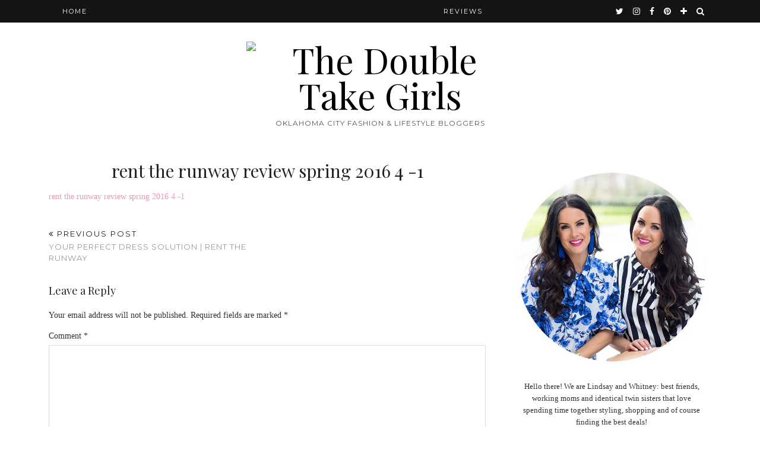

--- FILE ---
content_type: text/html; charset=UTF-8
request_url: https://www.thedoubletakegirls.com/perfect-dress-solution-rent-runway/rent-the-runway-review-spring-2016-4-1/
body_size: 18640
content:
<!DOCTYPE html>
<html lang="en-US">
<head>
	<meta charset="UTF-8">
	<meta name="viewport" content="width=device-width, initial-scale=1.0, maximum-scale=1.0, user-scalable=no">	<meta name='robots' content='index, follow, max-image-preview:large, max-snippet:-1, max-video-preview:-1' />
	<style>img:is([sizes="auto" i], [sizes^="auto," i]) { contain-intrinsic-size: 3000px 1500px }</style>
	
	<!-- This site is optimized with the Yoast SEO plugin v25.9 - https://yoast.com/wordpress/plugins/seo/ -->
	<title>rent the runway review spring 2016 4 -1 - The Double Take Girls</title>
	<link rel="canonical" href="https://www.thedoubletakegirls.com/perfect-dress-solution-rent-runway/rent-the-runway-review-spring-2016-4-1/" />
	<meta property="og:locale" content="en_US" />
	<meta property="og:type" content="article" />
	<meta property="og:title" content="rent the runway review spring 2016 4 -1 - The Double Take Girls" />
	<meta property="og:description" content="rent the runway review spring 2016 4 -1" />
	<meta property="og:url" content="https://www.thedoubletakegirls.com/perfect-dress-solution-rent-runway/rent-the-runway-review-spring-2016-4-1/" />
	<meta property="og:site_name" content="The Double Take Girls" />
	<meta name="twitter:card" content="summary_large_image" />
	<script type="application/ld+json" class="yoast-schema-graph">{"@context":"https://schema.org","@graph":[{"@type":"WebPage","@id":"https://www.thedoubletakegirls.com/perfect-dress-solution-rent-runway/rent-the-runway-review-spring-2016-4-1/","url":"https://www.thedoubletakegirls.com/perfect-dress-solution-rent-runway/rent-the-runway-review-spring-2016-4-1/","name":"rent the runway review spring 2016 4 -1 - The Double Take Girls","isPartOf":{"@id":"https://www.thedoubletakegirls.com/#website"},"primaryImageOfPage":{"@id":"https://www.thedoubletakegirls.com/perfect-dress-solution-rent-runway/rent-the-runway-review-spring-2016-4-1/#primaryimage"},"image":{"@id":"https://www.thedoubletakegirls.com/perfect-dress-solution-rent-runway/rent-the-runway-review-spring-2016-4-1/#primaryimage"},"thumbnailUrl":"","datePublished":"2016-04-24T01:51:54+00:00","breadcrumb":{"@id":"https://www.thedoubletakegirls.com/perfect-dress-solution-rent-runway/rent-the-runway-review-spring-2016-4-1/#breadcrumb"},"inLanguage":"en-US","potentialAction":[{"@type":"ReadAction","target":["https://www.thedoubletakegirls.com/perfect-dress-solution-rent-runway/rent-the-runway-review-spring-2016-4-1/"]}]},{"@type":"BreadcrumbList","@id":"https://www.thedoubletakegirls.com/perfect-dress-solution-rent-runway/rent-the-runway-review-spring-2016-4-1/#breadcrumb","itemListElement":[{"@type":"ListItem","position":1,"name":"Home","item":"https://www.thedoubletakegirls.com/"},{"@type":"ListItem","position":2,"name":"rent the runway review spring 2016 4 -1"}]},{"@type":"WebSite","@id":"https://www.thedoubletakegirls.com/#website","url":"https://www.thedoubletakegirls.com/","name":"The Double Take Girls","description":"Oklahoma City Fashion &amp; Lifestyle Bloggers","potentialAction":[{"@type":"SearchAction","target":{"@type":"EntryPoint","urlTemplate":"https://www.thedoubletakegirls.com/?s={search_term_string}"},"query-input":{"@type":"PropertyValueSpecification","valueRequired":true,"valueName":"search_term_string"}}],"inLanguage":"en-US"}]}</script>
	<!-- / Yoast SEO plugin. -->


<link rel='dns-prefetch' href='//cdnjs.cloudflare.com' />
<link rel='dns-prefetch' href='//pipdigz.co.uk' />
<link rel='dns-prefetch' href='//secure.gravatar.com' />
<link rel='dns-prefetch' href='//stats.wp.com' />
<link rel='dns-prefetch' href='//fonts.googleapis.com' />
<link rel='dns-prefetch' href='//v0.wordpress.com' />
<link rel="alternate" type="application/rss+xml" title="The Double Take Girls &raquo; Feed" href="https://www.thedoubletakegirls.com/feed/" />
<link rel="alternate" type="application/rss+xml" title="The Double Take Girls &raquo; Comments Feed" href="https://www.thedoubletakegirls.com/comments/feed/" />
<script type="text/javascript" id="wpp-js" src="https://www.thedoubletakegirls.com/wp-content/plugins/wordpress-popular-posts/assets/js/wpp.min.js?ver=7.3.3" data-sampling="0" data-sampling-rate="100" data-api-url="https://www.thedoubletakegirls.com/wp-json/wordpress-popular-posts" data-post-id="2572" data-token="e1b0d588ca" data-lang="0" data-debug="0"></script>
<link rel="alternate" type="application/rss+xml" title="The Double Take Girls &raquo; rent  the runway review spring 2016 4 -1 Comments Feed" href="https://www.thedoubletakegirls.com/perfect-dress-solution-rent-runway/rent-the-runway-review-spring-2016-4-1/feed/" />
		<!-- This site uses the Google Analytics by MonsterInsights plugin v9.8.0 - Using Analytics tracking - https://www.monsterinsights.com/ -->
							<script src="//www.googletagmanager.com/gtag/js?id=G-CNRBMK8SEM"  data-cfasync="false" data-wpfc-render="false" type="text/javascript" async></script>
			<script data-cfasync="false" data-wpfc-render="false" type="text/javascript">
				var mi_version = '9.8.0';
				var mi_track_user = true;
				var mi_no_track_reason = '';
								var MonsterInsightsDefaultLocations = {"page_location":"https:\/\/www.thedoubletakegirls.com\/perfect-dress-solution-rent-runway\/rent-the-runway-review-spring-2016-4-1\/"};
								MonsterInsightsDefaultLocations.page_location = window.location.href;
								if ( typeof MonsterInsightsPrivacyGuardFilter === 'function' ) {
					var MonsterInsightsLocations = (typeof MonsterInsightsExcludeQuery === 'object') ? MonsterInsightsPrivacyGuardFilter( MonsterInsightsExcludeQuery ) : MonsterInsightsPrivacyGuardFilter( MonsterInsightsDefaultLocations );
				} else {
					var MonsterInsightsLocations = (typeof MonsterInsightsExcludeQuery === 'object') ? MonsterInsightsExcludeQuery : MonsterInsightsDefaultLocations;
				}

								var disableStrs = [
										'ga-disable-G-CNRBMK8SEM',
									];

				/* Function to detect opted out users */
				function __gtagTrackerIsOptedOut() {
					for (var index = 0; index < disableStrs.length; index++) {
						if (document.cookie.indexOf(disableStrs[index] + '=true') > -1) {
							return true;
						}
					}

					return false;
				}

				/* Disable tracking if the opt-out cookie exists. */
				if (__gtagTrackerIsOptedOut()) {
					for (var index = 0; index < disableStrs.length; index++) {
						window[disableStrs[index]] = true;
					}
				}

				/* Opt-out function */
				function __gtagTrackerOptout() {
					for (var index = 0; index < disableStrs.length; index++) {
						document.cookie = disableStrs[index] + '=true; expires=Thu, 31 Dec 2099 23:59:59 UTC; path=/';
						window[disableStrs[index]] = true;
					}
				}

				if ('undefined' === typeof gaOptout) {
					function gaOptout() {
						__gtagTrackerOptout();
					}
				}
								window.dataLayer = window.dataLayer || [];

				window.MonsterInsightsDualTracker = {
					helpers: {},
					trackers: {},
				};
				if (mi_track_user) {
					function __gtagDataLayer() {
						dataLayer.push(arguments);
					}

					function __gtagTracker(type, name, parameters) {
						if (!parameters) {
							parameters = {};
						}

						if (parameters.send_to) {
							__gtagDataLayer.apply(null, arguments);
							return;
						}

						if (type === 'event') {
														parameters.send_to = monsterinsights_frontend.v4_id;
							var hookName = name;
							if (typeof parameters['event_category'] !== 'undefined') {
								hookName = parameters['event_category'] + ':' + name;
							}

							if (typeof MonsterInsightsDualTracker.trackers[hookName] !== 'undefined') {
								MonsterInsightsDualTracker.trackers[hookName](parameters);
							} else {
								__gtagDataLayer('event', name, parameters);
							}
							
						} else {
							__gtagDataLayer.apply(null, arguments);
						}
					}

					__gtagTracker('js', new Date());
					__gtagTracker('set', {
						'developer_id.dZGIzZG': true,
											});
					if ( MonsterInsightsLocations.page_location ) {
						__gtagTracker('set', MonsterInsightsLocations);
					}
										__gtagTracker('config', 'G-CNRBMK8SEM', {"forceSSL":"true"} );
										window.gtag = __gtagTracker;										(function () {
						/* https://developers.google.com/analytics/devguides/collection/analyticsjs/ */
						/* ga and __gaTracker compatibility shim. */
						var noopfn = function () {
							return null;
						};
						var newtracker = function () {
							return new Tracker();
						};
						var Tracker = function () {
							return null;
						};
						var p = Tracker.prototype;
						p.get = noopfn;
						p.set = noopfn;
						p.send = function () {
							var args = Array.prototype.slice.call(arguments);
							args.unshift('send');
							__gaTracker.apply(null, args);
						};
						var __gaTracker = function () {
							var len = arguments.length;
							if (len === 0) {
								return;
							}
							var f = arguments[len - 1];
							if (typeof f !== 'object' || f === null || typeof f.hitCallback !== 'function') {
								if ('send' === arguments[0]) {
									var hitConverted, hitObject = false, action;
									if ('event' === arguments[1]) {
										if ('undefined' !== typeof arguments[3]) {
											hitObject = {
												'eventAction': arguments[3],
												'eventCategory': arguments[2],
												'eventLabel': arguments[4],
												'value': arguments[5] ? arguments[5] : 1,
											}
										}
									}
									if ('pageview' === arguments[1]) {
										if ('undefined' !== typeof arguments[2]) {
											hitObject = {
												'eventAction': 'page_view',
												'page_path': arguments[2],
											}
										}
									}
									if (typeof arguments[2] === 'object') {
										hitObject = arguments[2];
									}
									if (typeof arguments[5] === 'object') {
										Object.assign(hitObject, arguments[5]);
									}
									if ('undefined' !== typeof arguments[1].hitType) {
										hitObject = arguments[1];
										if ('pageview' === hitObject.hitType) {
											hitObject.eventAction = 'page_view';
										}
									}
									if (hitObject) {
										action = 'timing' === arguments[1].hitType ? 'timing_complete' : hitObject.eventAction;
										hitConverted = mapArgs(hitObject);
										__gtagTracker('event', action, hitConverted);
									}
								}
								return;
							}

							function mapArgs(args) {
								var arg, hit = {};
								var gaMap = {
									'eventCategory': 'event_category',
									'eventAction': 'event_action',
									'eventLabel': 'event_label',
									'eventValue': 'event_value',
									'nonInteraction': 'non_interaction',
									'timingCategory': 'event_category',
									'timingVar': 'name',
									'timingValue': 'value',
									'timingLabel': 'event_label',
									'page': 'page_path',
									'location': 'page_location',
									'title': 'page_title',
									'referrer' : 'page_referrer',
								};
								for (arg in args) {
																		if (!(!args.hasOwnProperty(arg) || !gaMap.hasOwnProperty(arg))) {
										hit[gaMap[arg]] = args[arg];
									} else {
										hit[arg] = args[arg];
									}
								}
								return hit;
							}

							try {
								f.hitCallback();
							} catch (ex) {
							}
						};
						__gaTracker.create = newtracker;
						__gaTracker.getByName = newtracker;
						__gaTracker.getAll = function () {
							return [];
						};
						__gaTracker.remove = noopfn;
						__gaTracker.loaded = true;
						window['__gaTracker'] = __gaTracker;
					})();
									} else {
										console.log("");
					(function () {
						function __gtagTracker() {
							return null;
						}

						window['__gtagTracker'] = __gtagTracker;
						window['gtag'] = __gtagTracker;
					})();
									}
			</script>
			
							<!-- / Google Analytics by MonsterInsights -->
		<script type="text/javascript">
/* <![CDATA[ */
window._wpemojiSettings = {"baseUrl":"https:\/\/s.w.org\/images\/core\/emoji\/16.0.1\/72x72\/","ext":".png","svgUrl":"https:\/\/s.w.org\/images\/core\/emoji\/16.0.1\/svg\/","svgExt":".svg","source":{"concatemoji":"https:\/\/www.thedoubletakegirls.com\/wp-includes\/js\/wp-emoji-release.min.js?ver=6.8.3"}};
/*! This file is auto-generated */
!function(s,n){var o,i,e;function c(e){try{var t={supportTests:e,timestamp:(new Date).valueOf()};sessionStorage.setItem(o,JSON.stringify(t))}catch(e){}}function p(e,t,n){e.clearRect(0,0,e.canvas.width,e.canvas.height),e.fillText(t,0,0);var t=new Uint32Array(e.getImageData(0,0,e.canvas.width,e.canvas.height).data),a=(e.clearRect(0,0,e.canvas.width,e.canvas.height),e.fillText(n,0,0),new Uint32Array(e.getImageData(0,0,e.canvas.width,e.canvas.height).data));return t.every(function(e,t){return e===a[t]})}function u(e,t){e.clearRect(0,0,e.canvas.width,e.canvas.height),e.fillText(t,0,0);for(var n=e.getImageData(16,16,1,1),a=0;a<n.data.length;a++)if(0!==n.data[a])return!1;return!0}function f(e,t,n,a){switch(t){case"flag":return n(e,"\ud83c\udff3\ufe0f\u200d\u26a7\ufe0f","\ud83c\udff3\ufe0f\u200b\u26a7\ufe0f")?!1:!n(e,"\ud83c\udde8\ud83c\uddf6","\ud83c\udde8\u200b\ud83c\uddf6")&&!n(e,"\ud83c\udff4\udb40\udc67\udb40\udc62\udb40\udc65\udb40\udc6e\udb40\udc67\udb40\udc7f","\ud83c\udff4\u200b\udb40\udc67\u200b\udb40\udc62\u200b\udb40\udc65\u200b\udb40\udc6e\u200b\udb40\udc67\u200b\udb40\udc7f");case"emoji":return!a(e,"\ud83e\udedf")}return!1}function g(e,t,n,a){var r="undefined"!=typeof WorkerGlobalScope&&self instanceof WorkerGlobalScope?new OffscreenCanvas(300,150):s.createElement("canvas"),o=r.getContext("2d",{willReadFrequently:!0}),i=(o.textBaseline="top",o.font="600 32px Arial",{});return e.forEach(function(e){i[e]=t(o,e,n,a)}),i}function t(e){var t=s.createElement("script");t.src=e,t.defer=!0,s.head.appendChild(t)}"undefined"!=typeof Promise&&(o="wpEmojiSettingsSupports",i=["flag","emoji"],n.supports={everything:!0,everythingExceptFlag:!0},e=new Promise(function(e){s.addEventListener("DOMContentLoaded",e,{once:!0})}),new Promise(function(t){var n=function(){try{var e=JSON.parse(sessionStorage.getItem(o));if("object"==typeof e&&"number"==typeof e.timestamp&&(new Date).valueOf()<e.timestamp+604800&&"object"==typeof e.supportTests)return e.supportTests}catch(e){}return null}();if(!n){if("undefined"!=typeof Worker&&"undefined"!=typeof OffscreenCanvas&&"undefined"!=typeof URL&&URL.createObjectURL&&"undefined"!=typeof Blob)try{var e="postMessage("+g.toString()+"("+[JSON.stringify(i),f.toString(),p.toString(),u.toString()].join(",")+"));",a=new Blob([e],{type:"text/javascript"}),r=new Worker(URL.createObjectURL(a),{name:"wpTestEmojiSupports"});return void(r.onmessage=function(e){c(n=e.data),r.terminate(),t(n)})}catch(e){}c(n=g(i,f,p,u))}t(n)}).then(function(e){for(var t in e)n.supports[t]=e[t],n.supports.everything=n.supports.everything&&n.supports[t],"flag"!==t&&(n.supports.everythingExceptFlag=n.supports.everythingExceptFlag&&n.supports[t]);n.supports.everythingExceptFlag=n.supports.everythingExceptFlag&&!n.supports.flag,n.DOMReady=!1,n.readyCallback=function(){n.DOMReady=!0}}).then(function(){return e}).then(function(){var e;n.supports.everything||(n.readyCallback(),(e=n.source||{}).concatemoji?t(e.concatemoji):e.wpemoji&&e.twemoji&&(t(e.twemoji),t(e.wpemoji)))}))}((window,document),window._wpemojiSettings);
/* ]]> */
</script>
<link rel='stylesheet' id='Shopbop-widget-customjs-css' href='https://www.thedoubletakegirls.com/wp-content/plugins/shopbop-widget/css/public_widget.css?where=blog&#038;modified=20190801&#038;ver=6.8.3' type='text/css' media='all' />
<link rel='stylesheet' id='p3-core-responsive-css' href='https://pipdigz.co.uk/p3/css/core_resp.css?ver=4.9.0' type='text/css' media='all' />
<link rel='stylesheet' id='font-awesome-css' href='https://cdnjs.cloudflare.com/ajax/libs/font-awesome/4.7.0/css/font-awesome.min.css' type='text/css' media='all' />
<link rel='stylesheet' id='sbi_styles-css' href='https://www.thedoubletakegirls.com/wp-content/plugins/instagram-feed-pro/css/sbi-styles.min.css?ver=6.8.1' type='text/css' media='all' />
<style id='wp-emoji-styles-inline-css' type='text/css'>

	img.wp-smiley, img.emoji {
		display: inline !important;
		border: none !important;
		box-shadow: none !important;
		height: 1em !important;
		width: 1em !important;
		margin: 0 0.07em !important;
		vertical-align: -0.1em !important;
		background: none !important;
		padding: 0 !important;
	}
</style>
<link rel='stylesheet' id='wp-block-library-css' href='https://www.thedoubletakegirls.com/wp-includes/css/dist/block-library/style.min.css?ver=6.8.3' type='text/css' media='all' />
<style id='classic-theme-styles-inline-css' type='text/css'>
/*! This file is auto-generated */
.wp-block-button__link{color:#fff;background-color:#32373c;border-radius:9999px;box-shadow:none;text-decoration:none;padding:calc(.667em + 2px) calc(1.333em + 2px);font-size:1.125em}.wp-block-file__button{background:#32373c;color:#fff;text-decoration:none}
</style>
<link rel='stylesheet' id='mediaelement-css' href='https://www.thedoubletakegirls.com/wp-includes/js/mediaelement/mediaelementplayer-legacy.min.css?ver=4.2.17' type='text/css' media='all' />
<link rel='stylesheet' id='wp-mediaelement-css' href='https://www.thedoubletakegirls.com/wp-includes/js/mediaelement/wp-mediaelement.min.css?ver=6.8.3' type='text/css' media='all' />
<style id='jetpack-sharing-buttons-style-inline-css' type='text/css'>
.jetpack-sharing-buttons__services-list{display:flex;flex-direction:row;flex-wrap:wrap;gap:0;list-style-type:none;margin:5px;padding:0}.jetpack-sharing-buttons__services-list.has-small-icon-size{font-size:12px}.jetpack-sharing-buttons__services-list.has-normal-icon-size{font-size:16px}.jetpack-sharing-buttons__services-list.has-large-icon-size{font-size:24px}.jetpack-sharing-buttons__services-list.has-huge-icon-size{font-size:36px}@media print{.jetpack-sharing-buttons__services-list{display:none!important}}.editor-styles-wrapper .wp-block-jetpack-sharing-buttons{gap:0;padding-inline-start:0}ul.jetpack-sharing-buttons__services-list.has-background{padding:1.25em 2.375em}
</style>
<style id='global-styles-inline-css' type='text/css'>
:root{--wp--preset--aspect-ratio--square: 1;--wp--preset--aspect-ratio--4-3: 4/3;--wp--preset--aspect-ratio--3-4: 3/4;--wp--preset--aspect-ratio--3-2: 3/2;--wp--preset--aspect-ratio--2-3: 2/3;--wp--preset--aspect-ratio--16-9: 16/9;--wp--preset--aspect-ratio--9-16: 9/16;--wp--preset--color--black: #000000;--wp--preset--color--cyan-bluish-gray: #abb8c3;--wp--preset--color--white: #ffffff;--wp--preset--color--pale-pink: #f78da7;--wp--preset--color--vivid-red: #cf2e2e;--wp--preset--color--luminous-vivid-orange: #ff6900;--wp--preset--color--luminous-vivid-amber: #fcb900;--wp--preset--color--light-green-cyan: #7bdcb5;--wp--preset--color--vivid-green-cyan: #00d084;--wp--preset--color--pale-cyan-blue: #8ed1fc;--wp--preset--color--vivid-cyan-blue: #0693e3;--wp--preset--color--vivid-purple: #9b51e0;--wp--preset--gradient--vivid-cyan-blue-to-vivid-purple: linear-gradient(135deg,rgba(6,147,227,1) 0%,rgb(155,81,224) 100%);--wp--preset--gradient--light-green-cyan-to-vivid-green-cyan: linear-gradient(135deg,rgb(122,220,180) 0%,rgb(0,208,130) 100%);--wp--preset--gradient--luminous-vivid-amber-to-luminous-vivid-orange: linear-gradient(135deg,rgba(252,185,0,1) 0%,rgba(255,105,0,1) 100%);--wp--preset--gradient--luminous-vivid-orange-to-vivid-red: linear-gradient(135deg,rgba(255,105,0,1) 0%,rgb(207,46,46) 100%);--wp--preset--gradient--very-light-gray-to-cyan-bluish-gray: linear-gradient(135deg,rgb(238,238,238) 0%,rgb(169,184,195) 100%);--wp--preset--gradient--cool-to-warm-spectrum: linear-gradient(135deg,rgb(74,234,220) 0%,rgb(151,120,209) 20%,rgb(207,42,186) 40%,rgb(238,44,130) 60%,rgb(251,105,98) 80%,rgb(254,248,76) 100%);--wp--preset--gradient--blush-light-purple: linear-gradient(135deg,rgb(255,206,236) 0%,rgb(152,150,240) 100%);--wp--preset--gradient--blush-bordeaux: linear-gradient(135deg,rgb(254,205,165) 0%,rgb(254,45,45) 50%,rgb(107,0,62) 100%);--wp--preset--gradient--luminous-dusk: linear-gradient(135deg,rgb(255,203,112) 0%,rgb(199,81,192) 50%,rgb(65,88,208) 100%);--wp--preset--gradient--pale-ocean: linear-gradient(135deg,rgb(255,245,203) 0%,rgb(182,227,212) 50%,rgb(51,167,181) 100%);--wp--preset--gradient--electric-grass: linear-gradient(135deg,rgb(202,248,128) 0%,rgb(113,206,126) 100%);--wp--preset--gradient--midnight: linear-gradient(135deg,rgb(2,3,129) 0%,rgb(40,116,252) 100%);--wp--preset--font-size--small: 13px;--wp--preset--font-size--medium: 20px;--wp--preset--font-size--large: 36px;--wp--preset--font-size--x-large: 42px;--wp--preset--spacing--20: 0.44rem;--wp--preset--spacing--30: 0.67rem;--wp--preset--spacing--40: 1rem;--wp--preset--spacing--50: 1.5rem;--wp--preset--spacing--60: 2.25rem;--wp--preset--spacing--70: 3.38rem;--wp--preset--spacing--80: 5.06rem;--wp--preset--shadow--natural: 6px 6px 9px rgba(0, 0, 0, 0.2);--wp--preset--shadow--deep: 12px 12px 50px rgba(0, 0, 0, 0.4);--wp--preset--shadow--sharp: 6px 6px 0px rgba(0, 0, 0, 0.2);--wp--preset--shadow--outlined: 6px 6px 0px -3px rgba(255, 255, 255, 1), 6px 6px rgba(0, 0, 0, 1);--wp--preset--shadow--crisp: 6px 6px 0px rgba(0, 0, 0, 1);}:where(.is-layout-flex){gap: 0.5em;}:where(.is-layout-grid){gap: 0.5em;}body .is-layout-flex{display: flex;}.is-layout-flex{flex-wrap: wrap;align-items: center;}.is-layout-flex > :is(*, div){margin: 0;}body .is-layout-grid{display: grid;}.is-layout-grid > :is(*, div){margin: 0;}:where(.wp-block-columns.is-layout-flex){gap: 2em;}:where(.wp-block-columns.is-layout-grid){gap: 2em;}:where(.wp-block-post-template.is-layout-flex){gap: 1.25em;}:where(.wp-block-post-template.is-layout-grid){gap: 1.25em;}.has-black-color{color: var(--wp--preset--color--black) !important;}.has-cyan-bluish-gray-color{color: var(--wp--preset--color--cyan-bluish-gray) !important;}.has-white-color{color: var(--wp--preset--color--white) !important;}.has-pale-pink-color{color: var(--wp--preset--color--pale-pink) !important;}.has-vivid-red-color{color: var(--wp--preset--color--vivid-red) !important;}.has-luminous-vivid-orange-color{color: var(--wp--preset--color--luminous-vivid-orange) !important;}.has-luminous-vivid-amber-color{color: var(--wp--preset--color--luminous-vivid-amber) !important;}.has-light-green-cyan-color{color: var(--wp--preset--color--light-green-cyan) !important;}.has-vivid-green-cyan-color{color: var(--wp--preset--color--vivid-green-cyan) !important;}.has-pale-cyan-blue-color{color: var(--wp--preset--color--pale-cyan-blue) !important;}.has-vivid-cyan-blue-color{color: var(--wp--preset--color--vivid-cyan-blue) !important;}.has-vivid-purple-color{color: var(--wp--preset--color--vivid-purple) !important;}.has-black-background-color{background-color: var(--wp--preset--color--black) !important;}.has-cyan-bluish-gray-background-color{background-color: var(--wp--preset--color--cyan-bluish-gray) !important;}.has-white-background-color{background-color: var(--wp--preset--color--white) !important;}.has-pale-pink-background-color{background-color: var(--wp--preset--color--pale-pink) !important;}.has-vivid-red-background-color{background-color: var(--wp--preset--color--vivid-red) !important;}.has-luminous-vivid-orange-background-color{background-color: var(--wp--preset--color--luminous-vivid-orange) !important;}.has-luminous-vivid-amber-background-color{background-color: var(--wp--preset--color--luminous-vivid-amber) !important;}.has-light-green-cyan-background-color{background-color: var(--wp--preset--color--light-green-cyan) !important;}.has-vivid-green-cyan-background-color{background-color: var(--wp--preset--color--vivid-green-cyan) !important;}.has-pale-cyan-blue-background-color{background-color: var(--wp--preset--color--pale-cyan-blue) !important;}.has-vivid-cyan-blue-background-color{background-color: var(--wp--preset--color--vivid-cyan-blue) !important;}.has-vivid-purple-background-color{background-color: var(--wp--preset--color--vivid-purple) !important;}.has-black-border-color{border-color: var(--wp--preset--color--black) !important;}.has-cyan-bluish-gray-border-color{border-color: var(--wp--preset--color--cyan-bluish-gray) !important;}.has-white-border-color{border-color: var(--wp--preset--color--white) !important;}.has-pale-pink-border-color{border-color: var(--wp--preset--color--pale-pink) !important;}.has-vivid-red-border-color{border-color: var(--wp--preset--color--vivid-red) !important;}.has-luminous-vivid-orange-border-color{border-color: var(--wp--preset--color--luminous-vivid-orange) !important;}.has-luminous-vivid-amber-border-color{border-color: var(--wp--preset--color--luminous-vivid-amber) !important;}.has-light-green-cyan-border-color{border-color: var(--wp--preset--color--light-green-cyan) !important;}.has-vivid-green-cyan-border-color{border-color: var(--wp--preset--color--vivid-green-cyan) !important;}.has-pale-cyan-blue-border-color{border-color: var(--wp--preset--color--pale-cyan-blue) !important;}.has-vivid-cyan-blue-border-color{border-color: var(--wp--preset--color--vivid-cyan-blue) !important;}.has-vivid-purple-border-color{border-color: var(--wp--preset--color--vivid-purple) !important;}.has-vivid-cyan-blue-to-vivid-purple-gradient-background{background: var(--wp--preset--gradient--vivid-cyan-blue-to-vivid-purple) !important;}.has-light-green-cyan-to-vivid-green-cyan-gradient-background{background: var(--wp--preset--gradient--light-green-cyan-to-vivid-green-cyan) !important;}.has-luminous-vivid-amber-to-luminous-vivid-orange-gradient-background{background: var(--wp--preset--gradient--luminous-vivid-amber-to-luminous-vivid-orange) !important;}.has-luminous-vivid-orange-to-vivid-red-gradient-background{background: var(--wp--preset--gradient--luminous-vivid-orange-to-vivid-red) !important;}.has-very-light-gray-to-cyan-bluish-gray-gradient-background{background: var(--wp--preset--gradient--very-light-gray-to-cyan-bluish-gray) !important;}.has-cool-to-warm-spectrum-gradient-background{background: var(--wp--preset--gradient--cool-to-warm-spectrum) !important;}.has-blush-light-purple-gradient-background{background: var(--wp--preset--gradient--blush-light-purple) !important;}.has-blush-bordeaux-gradient-background{background: var(--wp--preset--gradient--blush-bordeaux) !important;}.has-luminous-dusk-gradient-background{background: var(--wp--preset--gradient--luminous-dusk) !important;}.has-pale-ocean-gradient-background{background: var(--wp--preset--gradient--pale-ocean) !important;}.has-electric-grass-gradient-background{background: var(--wp--preset--gradient--electric-grass) !important;}.has-midnight-gradient-background{background: var(--wp--preset--gradient--midnight) !important;}.has-small-font-size{font-size: var(--wp--preset--font-size--small) !important;}.has-medium-font-size{font-size: var(--wp--preset--font-size--medium) !important;}.has-large-font-size{font-size: var(--wp--preset--font-size--large) !important;}.has-x-large-font-size{font-size: var(--wp--preset--font-size--x-large) !important;}
:where(.wp-block-post-template.is-layout-flex){gap: 1.25em;}:where(.wp-block-post-template.is-layout-grid){gap: 1.25em;}
:where(.wp-block-columns.is-layout-flex){gap: 2em;}:where(.wp-block-columns.is-layout-grid){gap: 2em;}
:root :where(.wp-block-pullquote){font-size: 1.5em;line-height: 1.6;}
</style>
<link rel='stylesheet' id='cpsh-shortcodes-css' href='https://www.thedoubletakegirls.com/wp-content/plugins/column-shortcodes//assets/css/shortcodes.css?ver=1.0.1' type='text/css' media='all' />
<link rel='stylesheet' id='fontsforwebstyle-css' href='https://www.thedoubletakegirls.com/wp-content/plugins/font/css/fontsforwebstyle.css?pver=7.5.1&#038;ver=6.8.3' type='text/css' media='all' />
<link rel='stylesheet' id='jquery-ui-css' href='https://www.thedoubletakegirls.com/wp-content/plugins/font/css/start/jquery-ui-1.8.14.custom.css?ver=6.8.3' type='text/css' media='all' />
<link rel='stylesheet' id='colorpicker2-css' href='https://www.thedoubletakegirls.com/wp-content/plugins/font/css/colorpicker.css?ver=6.8.3' type='text/css' media='all' />
<link rel='stylesheet' id='jpibfi-style-css' href='https://www.thedoubletakegirls.com/wp-content/plugins/jquery-pin-it-button-for-images/css/client.css?ver=3.0.6' type='text/css' media='all' />
<link rel='stylesheet' id='wordpress-popular-posts-css-css' href='https://www.thedoubletakegirls.com/wp-content/plugins/wordpress-popular-posts/assets/css/wpp.css?ver=7.3.3' type='text/css' media='all' />
<link rel='stylesheet' id='parent-style-css' href='https://www.thedoubletakegirls.com/wp-content/themes/pipdig-hollyandweave/style.css?ver=6.8.3' type='text/css' media='all' />
<link rel='stylesheet' id='pipdig-style-css' href='https://www.thedoubletakegirls.com/wp-content/themes/pipdig-hollyandweave-child/style.css?ver=1616426272' type='text/css' media='all' />
<link rel='stylesheet' id='pipdig-responsive-css' href='https://www.thedoubletakegirls.com/wp-content/themes/pipdig-hollyandweave/css/responsive.css?ver=1616426281' type='text/css' media='all' />
<link rel='stylesheet' id='pipdig-fonts-css' href='https://fonts.googleapis.com/css?family=Montserrat|Playfair+Display:400,400i,700,700i' type='text/css' media='all' />
<link rel='stylesheet' id='simple-social-icons-font-css' href='https://www.thedoubletakegirls.com/wp-content/plugins/simple-social-icons/css/style.css?ver=3.0.2' type='text/css' media='all' />
<script type="text/javascript" src="https://www.thedoubletakegirls.com/wp-includes/js/jquery/jquery.min.js?ver=3.7.1" id="jquery-core-js"></script>
<script type="text/javascript" src="https://www.thedoubletakegirls.com/wp-includes/js/jquery/jquery-migrate.min.js?ver=3.4.1" id="jquery-migrate-js"></script>
<script type="text/javascript" src="https://www.thedoubletakegirls.com/wp-content/plugins/shopbop-widget/js/lib/components.js?where=blog&amp;modified=20190801&amp;ver=6.8.3" id="Shopbop-widget-components-js"></script>
<script type="text/javascript" src="https://www.thedoubletakegirls.com/wp-content/plugins/shopbop-widget/js/public_widget.js?where=blog&amp;modified=20190802&amp;ver=6.8.3" id="Shopbop-widget-customjs-js"></script>
<script type="text/javascript" src="https://www.thedoubletakegirls.com/wp-content/plugins/google-analytics-for-wordpress/assets/js/frontend-gtag.min.js?ver=9.8.0" id="monsterinsights-frontend-script-js" async="async" data-wp-strategy="async"></script>
<script data-cfasync="false" data-wpfc-render="false" type="text/javascript" id='monsterinsights-frontend-script-js-extra'>/* <![CDATA[ */
var monsterinsights_frontend = {"js_events_tracking":"true","download_extensions":"doc,pdf,ppt,zip,xls,docx,pptx,xlsx","inbound_paths":"[]","home_url":"https:\/\/www.thedoubletakegirls.com","hash_tracking":"false","v4_id":"G-CNRBMK8SEM"};/* ]]> */
</script>
<script type="text/javascript" src="https://www.thedoubletakegirls.com/wp-content/plugins/font/js/jquery.fcarousel.min.js?ver=6.8.3" id="jquery-fcarousel-js"></script>
<script type="text/javascript" src="https://www.thedoubletakegirls.com/wp-includes/js/jquery/ui/core.min.js?ver=1.13.3" id="jquery-ui-core-js"></script>
<script type="text/javascript" src="https://www.thedoubletakegirls.com/wp-includes/js/jquery/ui/mouse.min.js?ver=1.13.3" id="jquery-ui-mouse-js"></script>
<script type="text/javascript" src="https://www.thedoubletakegirls.com/wp-includes/js/jquery/ui/draggable.min.js?ver=1.13.3" id="jquery-ui-draggable-js"></script>
<script type="text/javascript" src="https://www.thedoubletakegirls.com/wp-includes/js/jquery/ui/slider.min.js?ver=1.13.3" id="jquery-ui-slider-js"></script>
<script type="text/javascript" src="https://www.thedoubletakegirls.com/wp-content/plugins/font/js/colorpicker.js?ver=6.8.3" id="colorpicker2-js"></script>
<script type="text/javascript" src="https://www.thedoubletakegirls.com/wp-includes/js/jquery/ui/sortable.min.js?ver=1.13.3" id="jquery-ui-sortable-js"></script>
<script type="text/javascript" src="https://www.thedoubletakegirls.com/wp-content/plugins/font/js/jquery.fontPlugin.js?pver=7.5.1&amp;ver=6.8.3" id="font-plugin-js"></script>
<script type="text/javascript" src="https://www.thedoubletakegirls.com/wp-content/plugins/font/js/pluginscripts.js?pver=7.5.1&amp;ver=6.8.3" id="pluginscripts-js"></script>
<link rel="https://api.w.org/" href="https://www.thedoubletakegirls.com/wp-json/" /><link rel="alternate" title="JSON" type="application/json" href="https://www.thedoubletakegirls.com/wp-json/wp/v2/media/2572" /><link rel="EditURI" type="application/rsd+xml" title="RSD" href="https://www.thedoubletakegirls.com/xmlrpc.php?rsd" />
<link rel='shortlink' href='https://wp.me/a6kBBv-Fu' />
<link rel="alternate" title="oEmbed (JSON)" type="application/json+oembed" href="https://www.thedoubletakegirls.com/wp-json/oembed/1.0/embed?url=https%3A%2F%2Fwww.thedoubletakegirls.com%2Fperfect-dress-solution-rent-runway%2Frent-the-runway-review-spring-2016-4-1%2F" />
<link rel="alternate" title="oEmbed (XML)" type="text/xml+oembed" href="https://www.thedoubletakegirls.com/wp-json/oembed/1.0/embed?url=https%3A%2F%2Fwww.thedoubletakegirls.com%2Fperfect-dress-solution-rent-runway%2Frent-the-runway-review-spring-2016-4-1%2F&#038;format=xml" />
<style type="text/css">@font-face {
			font-family: 'LibreBaskervilleItalic';
			src: url('https://www.thedoubletakegirls.com/wp-content/plugins/font/font_files/LibreBaskervilleItalic.eot');
			src: url('https://www.thedoubletakegirls.com/wp-content/plugins/font/font_files/LibreBaskervilleItalic.woff') format('woff'),
			url('https://www.thedoubletakegirls.com/wp-content/plugins/font/font_files/LibreBaskervilleItalic.eot') format('eot'),
			url('https://www.thedoubletakegirls.com/wp-content/plugins/font/font_files/LibreBaskervilleItalic.ttf')  format('truetype');
		}
@font-face {
			font-family: 'GothamMedium';
			src: url('https://www.thedoubletakegirls.com/wp-content/plugins/font/font_files/GothamMedium.eot');
			src: url('https://www.thedoubletakegirls.com/wp-content/plugins/font/font_files/GothamMedium.woff') format('woff'),
			url('https://www.thedoubletakegirls.com/wp-content/plugins/font/font_files/GothamMedium.eot') format('eot'),
			url('https://www.thedoubletakegirls.com/wp-content/plugins/font/font_files/GothamMedium.ttf')  format('truetype');
		}
PICK AN ELEMENT NOW - or type CSS selector(advanced) {
font-size: 30px !important;
color: #444 !important;
}
BODY DIV NAV.nav-primary DIV.wrap UL#menu-main.menu.genesis-nav-menu.menu-primary.responsive-menu {
font-size: 16px !important;
font-family:'LibreBaskervilleItalic' !important;}
SECTION DIV ARTICLE.post-4.post.type-post.status-publish.format-gallery.category-uncategorized.post_format-post-format-gallery.entry HEADER.entry-header H2.entry-title {
font-family:'GothamMedium' !important;}
</style><style type="text/css">
	a.pinit-button.custom span {
	background-image: url("https://dtgblog.wpengine.com/wp-content/uploads/2015/06/PINIT.png");	}

	.pinit-hover {
		opacity: 0.5 !important;
		filter: alpha(opacity=50) !important;
	}
	a.pinit-button {
	border-bottom: 0 !important;
	box-shadow: none !important;
	margin-bottom: 0 !important;
}
a.pinit-button::after {
    display: none;
}</style>
		<script type="application/ld+json">{"@context": "http://schema.org","@type": "Blog","name": "The Double Take Girls","image": ""}</script>
<style>
.scroll-back-to-top-wrapper {
    position: fixed;
	opacity: 0;
	visibility: hidden;
	overflow: hidden;
	text-align: center;
	z-index: 99999999;
    background-color: #000000;
	color: #ffffff;
	width: 50px;
	height: 48px;
	line-height: 48px;
	right: 30px;
	bottom: 30px;
	padding-top: 2px;
	border-top-left-radius: 10px;
	border-top-right-radius: 10px;
	border-bottom-right-radius: 10px;
	border-bottom-left-radius: 10px;
	-webkit-transition: all 0.0s ease-in-out;
	-moz-transition: all 0.0s ease-in-out;
	-ms-transition: all 0.0s ease-in-out;
	-o-transition: all 0.0s ease-in-out;
	transition: all 0.0s ease-in-out;
}
.scroll-back-to-top-wrapper:hover {
	background-color: #f594b3;
  color: #ffffff;
}
.scroll-back-to-top-wrapper.show {
    visibility:visible;
    cursor:pointer;
	opacity: 1.0;
}
.scroll-back-to-top-wrapper i.fa {
	line-height: inherit;
}
.scroll-back-to-top-wrapper .fa-lg {
	vertical-align: 0;
}
</style>	<style>img#wpstats{display:none}</style>
		            <style id="wpp-loading-animation-styles">@-webkit-keyframes bgslide{from{background-position-x:0}to{background-position-x:-200%}}@keyframes bgslide{from{background-position-x:0}to{background-position-x:-200%}}.wpp-widget-block-placeholder,.wpp-shortcode-placeholder{margin:0 auto;width:60px;height:3px;background:#dd3737;background:linear-gradient(90deg,#dd3737 0%,#571313 10%,#dd3737 100%);background-size:200% auto;border-radius:3px;-webkit-animation:bgslide 1s infinite linear;animation:bgslide 1s infinite linear}</style>
            <!--[if lt IE 9]>
<script src="https://www.thedoubletakegirls.com/wp-content/themes/pipdig-hollyandweave/js/ie/html5.js"></script>
<script src="https://www.thedoubletakegirls.com/wp-content/themes/pipdig-hollyandweave/js/ie/selectivizr.js"></script>
<![endif]-->
<!-- Cust --><style>.site-top,.menu-bar ul ul,.slicknav_menu{background:#050505}.site-top,.slicknav_menu{border:0}.menu-bar ul li a,.slicknav_brand,.slicknav_brand a,.slicknav_nav a,.slicknav_menu .slicknav_menutxt, .pipdig_navbar_search input {color:#ffffff}.pipdig_navbar_search input::-webkit-input-placeholder {color:#ffffff}.pipdig_navbar_search input:-moz-placeholder {color:#ffffff}.pipdig_navbar_search input::-moz-placeholder {color:#ffffff}.pipdig_navbar_search input:-ms-input-placeholder {color:#ffffff}.entry-title a:hover{color:#f594b3}.entry-content a:not(.more-link){color:#f594b3}.site-header .container{padding-top:0;padding-bottom:0;}.site-description{margin-bottom:20px}@media screen and (min-width: 770px) { .site-title img{padding-top:70px} }@media only screen and (min-width: 720px) {#p3_full_width_slider_site_main .p3_slide_img{height:600px}}</style><!-- /Cust --><meta name="generator" content="Elementor 3.31.5; features: additional_custom_breakpoints, e_element_cache; settings: css_print_method-external, google_font-enabled, font_display-auto">
			<style>
				.e-con.e-parent:nth-of-type(n+4):not(.e-lazyloaded):not(.e-no-lazyload),
				.e-con.e-parent:nth-of-type(n+4):not(.e-lazyloaded):not(.e-no-lazyload) * {
					background-image: none !important;
				}
				@media screen and (max-height: 1024px) {
					.e-con.e-parent:nth-of-type(n+3):not(.e-lazyloaded):not(.e-no-lazyload),
					.e-con.e-parent:nth-of-type(n+3):not(.e-lazyloaded):not(.e-no-lazyload) * {
						background-image: none !important;
					}
				}
				@media screen and (max-height: 640px) {
					.e-con.e-parent:nth-of-type(n+2):not(.e-lazyloaded):not(.e-no-lazyload),
					.e-con.e-parent:nth-of-type(n+2):not(.e-lazyloaded):not(.e-no-lazyload) * {
						background-image: none !important;
					}
				}
			</style>
					<script type="text/javascript">
			var ajaxproxy = 'https://www.thedoubletakegirls.com/wp-admin/admin-ajax.php';
			var fontBlogUrl = 'https://www.thedoubletakegirls.com';
			var fontBlogName = 'The Double Take Girls';
			var fontPluginVersion = '7.5.1';
		</script>
				<style type="text/css" id="wp-custom-css">
			.menu .nsale-btn ul li a {
    color: white!important;
}

/* NSALE MENU */
#menu-item-26311 {
	display: ;
}

/* .single-post .content-area,
.single-post .site-sidebar{
	width:100% !important;
} */
		</style>
				
	<!--<script src="https://cdnjs.cloudflare.com/ajax/libs/jquery/3.5.0/jquery.min.js"></script>


<script>
$(document).ready(function() {
$('.pipdig-post-sig').prepend('<div class="alignleft"><a class="pst-icon" href="https://www.bloglovin.com/blogs/double-take-girls-3669355" target="_blank" rel="noopener noreferrer"><img class="heart" src="https://www.thedoubletakegirls.com/wp-content/uploads/2021/03/heart.png"></a><div class="sign"><h2>X X ,</h2><h2 clas="name-signature">Lindsay & Whitney</h2></div></div>')
});
</script>-->
</head>

<body class="attachment wp-singular attachment-template-default single single-attachment postid-2572 attachmentid-2572 attachment-jpeg wp-theme-pipdig-hollyandweave wp-child-theme-pipdig-hollyandweave-child 704ae08e9b elementor-default">


	
	
	<header class="site-header nopin">
		<div class="clearfix container">
			<div class="site-branding">
						<div class="site-title">
					<a href="https://www.thedoubletakegirls.com/" title="The Double Take Girls" rel="home">
						<img class="nopin" data-pin-nopin="true" src="https://dtgblog.wpengine.com/wp-content/uploads/2015/06/dtg-header.png" alt="The Double Take Girls" />
					</a>
				</div>
							<div class="site-description">Oklahoma City Fashion &amp; Lifestyle Bloggers</div>			</div>
		</div>
	</header><!-- .site-header -->

	<div class="site-top">
						<div class="clearfix container">
			<nav id="main_menu_above_header" class="site-menu">
				<div class="clearfix menu-bar"><ul id="menu-main" class="menu"><li id="menu-item-586" class="menu-item menu-item-type- menu-item-object- menu-item-586"><a>home</a></li>
<li id="menu-item-587" class="menu-item menu-item-type- menu-item-object- menu-item-587"><a></a></li>
<li id="menu-item-589" class="menu-item menu-item-type- menu-item-object- menu-item-589"><a></a></li>
<li id="menu-item-2782" class="menu-item menu-item-type- menu-item-object- menu-item-2782"><a></a></li>
<li id="menu-item-10129" class="menu-item menu-item-type- menu-item-object- menu-item-10129"><a></a></li>
<li id="menu-item-10155" class="menu-item menu-item-type- menu-item-object- menu-item-10155"><a></a></li>
<li id="menu-item-9711" class="menu-item menu-item-type- menu-item-object- menu-item-9711"><a></a></li>
<li id="menu-item-9465" class="menu-item menu-item-type- menu-item-object- menu-item-9465"><a></a></li>
<li id="menu-item-9467" class="menu-item menu-item-type- menu-item-object- menu-item-9467"><a></a></li>
<li id="menu-item-9466" class="menu-item menu-item-type- menu-item-object- menu-item-9466"><a></a></li>
<li id="menu-item-9464" class="menu-item menu-item-type- menu-item-object- menu-item-9464"><a></a></li>
<li id="menu-item-591" class="menu-item menu-item-type- menu-item-object- menu-item-591"><a></a></li>
<li id="menu-item-673" class="menu-item menu-item-type- menu-item-object- menu-item-673"><a></a></li>
<li id="menu-item-672" class="menu-item menu-item-type- menu-item-object- menu-item-672"><a></a></li>
<li id="menu-item-593" class="menu-item menu-item-type- menu-item-object- menu-item-593"><a></a></li>
<li id="menu-item-595" class="menu-item menu-item-type- menu-item-object- menu-item-595"><a>Reviews</a></li>
<li id="menu-item-594" class="menu-item menu-item-type- menu-item-object- menu-item-594"><a></a></li>
<li id="menu-item-4569" class="menu-item menu-item-type- menu-item-object- menu-item-4569"><a></a></li>
<li id="menu-item-592" class="menu-item menu-item-type- menu-item-object- menu-item-592"><a></a></li>
<li id="menu-item-590" class="menu-item menu-item-type- menu-item-object- menu-item-590"><a></a></li>
<li class="socialz top-socialz"><a href="https://twitter.com/doubletakegirls" target="_blank" rel="nofollow noopener" aria-label="twitter" title="twitter"><i class="fa fa-twitter" aria-hidden="true"></i></a><a href="https://www.instagram.com/thedoubletakegirls/" target="_blank" rel="nofollow noopener" aria-label="instagram" title="instagram"><i class="fa fa-instagram" aria-hidden="true"></i></a><a href="https://www.facebook.com/doubletakegirls?_rdr" target="_blank" rel="nofollow noopener" aria-label="facebook" title="facebook"><i class="fa fa-facebook" aria-hidden="true"></i></a><a href="https://www.pinterest.com/doubletakegirls/" target="_blank" rel="nofollow noopener" aria-label="pinterest" title="pinterest"><i class="fa fa-pinterest" aria-hidden="true"></i></a><a href="https://www.bloglovin.com/blogs/double-take-girls-3669355" target="_blank" rel="nofollow noopener" aria-label="bloglovin" title="bloglovin"><i class="fa fa-plus" aria-hidden="true"></i></a><a id="p3_search_btn" class="toggle-search" aria-label="Search" title="Search"><i class="fa fa-search" aria-hidden="true"></i></a></li><li class="pipdig_navbar_search"><form role="search" method="get" class="search-form" action="https://www.thedoubletakegirls.com/">
	<div class="form-group">
		<input type="search" class="form-control" placeholder="Type some keywords..." value="" name="s" autocomplete="off">
	</div>
</form></li></ul></div>			</nav><!-- .site-menu -->
		</div>
					</div><!-- .site-top -->

	
	
	<div class="site-main">

		
		

		
		
		<div class="clearfix container">

			


			
												
	<div class="row">
	
		<div class="col-sm-8 content-area" role="main">

		
			<article id="post-2572" class="clearfix post-2572 attachment type-attachment status-inherit hentry"  itemprop="blogPost" itemscope="itemscope" itemtype="https://schema.org/BlogPosting">

	<header class="entry-header">
				<h1 class="entry-title p_post_titles_font" itemprop="name headline">rent  the runway review spring 2016 4 -1</h1>	</header><!-- .entry-header -->

	<div class="clearfix entry-content" itemprop="articleBody">

				
			
		<div class='ig_inline_container ig_the_content ig_before'></div><input class="jpibfi" type="hidden"><p class="attachment"><a href='https://dtgblog.wpengine.com/wp-content/uploads/2016/04/rent-the-runway-review-spring-2016-4-1.jpg' target="_blank" rel="nofollow" class="external">rent  the runway review spring 2016 4 -1</a></p>
<div class='ig_inline_container ig_the_content ig_after'></div>		
		<div class="pipdig-post-sig socialz nopin">
								</div>
		
				
			<!--noptimize-->
	<script type="application/ld+json">
	{
		"@context": "https://schema.org", 
		"@type": "BlogPosting",
		"headline": "rent  the runway review spring 2016 4 -1",
		"image": {
			"@type": "imageObject",
			"url": "https://pipdigz.co.uk/p3/img/placeholder-square.png",
			"height": "500",
			"width": "500"
		},
		"publisher": {
			"@type": "Organization",
			"name": "The Double Take Girls",
			"logo": {
				"@type": "imageObject",
				"url": "https://pipdigz.co.uk/p3/img/placeholder-publisher.png"
			}
		},
		"mainEntityOfPage": "https://www.thedoubletakegirls.com/perfect-dress-solution-rent-runway/rent-the-runway-review-spring-2016-4-1/",
		"url": "https://www.thedoubletakegirls.com/perfect-dress-solution-rent-runway/rent-the-runway-review-spring-2016-4-1/",
		"datePublished": "2016-04-24",
		"dateModified": "2016-04-24",
		"description": "rent the runway review spring 2016 4 -1",
		"articleBody": "rent the runway review spring 2016 4 -1",
		"author": {
			"@type": "Person",
			"name": "The Double Take Girls"
		}
	}
	</script>
	<!--/noptimize-->
			
	</div>

	<footer class="entry-meta entry-footer">
		
	</footer>

<!-- #post-2572 --></article>
					<nav id="nav-below" class="clearfix post-navigation">
		
			<div class="nav-previous"><a href="https://www.thedoubletakegirls.com/perfect-dress-solution-rent-runway/" rel="prev"><span class="meta-nav"><i class="fa fa-angle-double-left"></i> Previous Post</span> Your Perfect Dress Solution | Rent The Runway</a></div>			
		
		</nav><!-- #nav-below -->
		
			
<div id="comments" class="comments-area">

	
		<div id="respond" class="comment-respond">
		<h3 id="reply-title" class="comment-reply-title">Leave a Reply <small><a rel="nofollow" id="cancel-comment-reply-link" href="/perfect-dress-solution-rent-runway/rent-the-runway-review-spring-2016-4-1/#respond" style="display:none;">Cancel reply</a></small></h3><form action="https://www.thedoubletakegirls.com/wp-comments-post.php?wpe-comment-post=dtgblog" method="post" id="commentform" class="comment-form"><p class="comment-notes"><span id="email-notes">Your email address will not be published.</span> <span class="required-field-message">Required fields are marked <span class="required">*</span></span></p><p class="comment-form-comment"><label for="comment">Comment <span class="required">*</span></label> <textarea id="comment" name="comment" cols="45" rows="8" maxlength="65525" required="required"></textarea></p><p class="comment-form-author"><label for="author">Name <span class="required">*</span></label> <input id="author" name="author" type="text" value="" size="30" maxlength="245" autocomplete="name" required="required" /></p>
<p class="comment-form-email"><label for="email">Email <span class="required">*</span></label> <input id="email" name="email" type="text" value="" size="30" maxlength="100" aria-describedby="email-notes" autocomplete="email" required="required" /></p>
<p class="comment-form-url"><label for="url">Website</label> <input id="url" name="url" type="text" value="" size="30" maxlength="200" autocomplete="url" /></p>
<p class="comment-form-cookies-consent"><input id="wp-comment-cookies-consent" name="wp-comment-cookies-consent" type="checkbox" value="yes" /> <label for="wp-comment-cookies-consent">Save my name, email, and website in this browser for the next time I comment.</label></p>
<p class="form-submit"><input name="submit" type="submit" id="submit" class="submit" value="Post Comment" /> <input type='hidden' name='comment_post_ID' value='2572' id='comment_post_ID' />
<input type='hidden' name='comment_parent' id='comment_parent' value='0' />
</p><p style="display: none;"><input type="hidden" id="akismet_comment_nonce" name="akismet_comment_nonce" value="3a567d25c7" /></p><p style="display: none !important;" class="akismet-fields-container" data-prefix="ak_"><label>&#916;<textarea name="ak_hp_textarea" cols="45" rows="8" maxlength="100"></textarea></label><input type="hidden" id="ak_js_1" name="ak_js" value="44"/><script>document.getElementById( "ak_js_1" ).setAttribute( "value", ( new Date() ).getTime() );</script></p></form>	</div><!-- #respond -->
	<p class="akismet_comment_form_privacy_notice">This site uses Akismet to reduce spam. <a href="https://akismet.com/privacy/" target="_blank" rel="nofollow noopener">Learn how your comment data is processed.</a></p>

</div><!-- #comments -->
		
		</div><!-- .content-area -->

		
	<div class="col-sm-4 site-sidebar nopin" role="complementary">
		<aside id="text-3" class="widget widget_text">			<div class="textwidget"><center><img src="https://www.thedoubletakegirls.com/wp-content/uploads/2018/04/DoubleTakeGirls-April17-BioPic.jpg"></center>
<center>
Hello there! We are Lindsay and Whitney: best friends, working moms and identical twin sisters that love spending time together styling, shopping and of course finding the best deals!</center></div>
		</aside><aside id="text-2" class="widget widget_text">			<div class="textwidget"><div id="ltkwidget-version-two839203292" data-appid="839203292" class="ltkwidget-version-two">
                <script>var rsLTKLoadApp="0",rsLTKPassedAppID="839203292";</script>
                <script type="text/javascript" src="//widgets-static.rewardstyle.com/widgets2_0/client/pub/ltkwidget/ltkwidget.js"></script>
                <div widget-dashboard-settings="" data-appid="839203292" data-userid="45356" data-rows="2" data-cols="3" data-showframe="false" data-padding="4" data-displayname="" data-profileid="4bd7a184-ff30-11e5-96ef-22000b0f8f3a">
                    <div class="rs-ltkwidget-container">
                        <div ui-view=""></div>
                    </div>
                </div>
            </div>
</div>
		</aside><aside id="simple-social-icons-2" class="widget simple-social-icons"><h3 class="widget-title"><span>Connect With Us</span></h3><ul class="aligncenter"><li class="ssi-bloglovin"><a href="https://www.bloglovin.com/blogs/double-take-girls-3669355" target="_blank" rel="noopener noreferrer"><svg role="img" class="social-bloglovin" aria-labelledby="social-bloglovin-2"><title id="social-bloglovin-2">Bloglovin</title><use xlink:href="https://www.thedoubletakegirls.com/wp-content/plugins/simple-social-icons/symbol-defs.svg#social-bloglovin"></use></svg></a></li><li class="ssi-facebook"><a href="https://www.facebook.com/doubletakegirls?_rdr" target="_blank" rel="noopener noreferrer"><svg role="img" class="social-facebook" aria-labelledby="social-facebook-2"><title id="social-facebook-2">Facebook</title><use xlink:href="https://www.thedoubletakegirls.com/wp-content/plugins/simple-social-icons/symbol-defs.svg#social-facebook"></use></svg></a></li><li class="ssi-instagram"><a href="https://instagram.com/thedoubletakegirls/" target="_blank" rel="noopener noreferrer"><svg role="img" class="social-instagram" aria-labelledby="social-instagram-2"><title id="social-instagram-2">Instagram</title><use xlink:href="https://www.thedoubletakegirls.com/wp-content/plugins/simple-social-icons/symbol-defs.svg#social-instagram"></use></svg></a></li><li class="ssi-pinterest"><a href="https://www.pinterest.com/doubletakegirls/" target="_blank" rel="noopener noreferrer"><svg role="img" class="social-pinterest" aria-labelledby="social-pinterest-2"><title id="social-pinterest-2">Pinterest</title><use xlink:href="https://www.thedoubletakegirls.com/wp-content/plugins/simple-social-icons/symbol-defs.svg#social-pinterest"></use></svg></a></li><li class="ssi-twitter"><a href="https://twitter.com/doubletakegirls" target="_blank" rel="noopener noreferrer"><svg role="img" class="social-twitter" aria-labelledby="social-twitter-2"><title id="social-twitter-2">Twitter</title><use xlink:href="https://www.thedoubletakegirls.com/wp-content/plugins/simple-social-icons/symbol-defs.svg#social-twitter"></use></svg></a></li></ul></aside><aside id="text-14" class="widget widget_text">			<div class="textwidget"><div class="mc-subscription-subtitle">Get on the List</div>
<div class="mc-subscription-copy">Never want to miss a double take deal?<br/>
Make sure to signup for our email newsletter! We often send exclusive sale information & other updates just to our subscribers!
</div>
<!-- Begin MailChimp Signup Form -->
<link href="//cdn-images.mailchimp.com/embedcode/slim-081711.css" rel="stylesheet" type="text/css">
<style type="text/css">
	#mc_embed_signup{background:#fff; clear:left; font:14px Helvetica,Arial,sans-serif; }
	/* Add your own MailChimp form style overrides in your site stylesheet or in this style block.
	   We recommend moving this block and the preceding CSS link to the HEAD of your HTML file. */
</style>
<div id="mc_embed_signup">
<form action="//thedoubletakegirls.us11.list-manage.com/subscribe/post?u=f08b304022f4311a124dee69f&amp;id=979c5f96ad" method="post" id="mc-embedded-subscribe-form" name="mc-embedded-subscribe-form" class="validate" target="_blank" novalidate>
    <div id="mc_embed_signup_scroll">
	<input type="text" value="" name="FNAME" class="email" id="mce-FNAME" placeholder="Enter your Name" required>
	<input type="email" value="" name="EMAIL" class="email" id="mce-EMAIL" placeholder="Enter your email" required>
    <!-- real people should not fill this in and expect good things - do not remove this or risk form bot signups-->
    <div style="position: absolute; left: -5000px;"><input type="text" name="b_f08b304022f4311a124dee69f_979c5f96ad" tabindex="-1" value=""></div>
    <div class="clear"><input type="submit" value="Subscribe" name="subscribe" id="mc-embedded-subscribe" class="button"></div>
    </div>
</form>
</div>

<!--End mc_embed_signup--></div>
		</aside><aside id="text-4" class="widget widget_text"><h3 class="widget-title"><span>Instagram</span></h3>			<div class="textwidget">		<div id="sbi_mod_error" >
			<span>This error message is only visible to WordPress admins</span><br/>
			<p><strong>Error: No connected account.</strong>
			<p>Please go to the Instagram Feed settings page to connect an account.</p>
		</div>
		</div>
		</aside><aside id="block-5" class="widget widget_block widget_text">
<p></p>
</aside><aside id="block-4" class="widget widget_block"><div class="popular-posts"><h3 class="widget-title"><span>Popular Posts</span></h3><p class="wpp-no-data">Sorry. No data so far.</p></div></aside><aside id="text-22" class="widget widget_text"><h3 class="widget-title"><span>Disclaimer</span></h3>			<div class="textwidget"><p style="font-size: 12px; text-align: center;">The Double Take Girls is part of several affiliate programs where a small commission can be earned from purchases/clicks on this blog and on any The Double Take Girls social media platforms. Any and all products gifted to The Double Take Girls will be noted with c/o (courtesy of) next to the credit upon its first placement. All views expressed on the Double Take Girls are our own.</p>
</div>
		</aside>	</div><!-- .site-sidebar -->
	

	</div>

		</div>
	</div><!-- .site-main -->

	
	<div class="hide-back-to-top"><div id="back-top"><a href="#top"><i class="fa fa-chevron-up"></i></a></div></div>

	<div id="p3_sticky_stop"></div>

	
	
<div class="site-extra" role="complementary">
	<div class="clearfix container">
		<div class="row">
						<div id="widget-area-2" class="col-sm-3 widget-area">
				<div id="archives-4" class="widget widget_archive"><h3 class="widget-title"><span>Archives</span></h3>		<label class="screen-reader-text" for="archives-dropdown-4">Archives</label>
		<select id="archives-dropdown-4" name="archive-dropdown">
			
			<option value="">Select Month</option>
				<option value='https://www.thedoubletakegirls.com/2025/07/'> July 2025 </option>
	<option value='https://www.thedoubletakegirls.com/2025/06/'> June 2025 </option>
	<option value='https://www.thedoubletakegirls.com/2025/05/'> May 2025 </option>
	<option value='https://www.thedoubletakegirls.com/2025/03/'> March 2025 </option>
	<option value='https://www.thedoubletakegirls.com/2025/02/'> February 2025 </option>
	<option value='https://www.thedoubletakegirls.com/2025/01/'> January 2025 </option>
	<option value='https://www.thedoubletakegirls.com/2024/12/'> December 2024 </option>
	<option value='https://www.thedoubletakegirls.com/2024/11/'> November 2024 </option>
	<option value='https://www.thedoubletakegirls.com/2024/10/'> October 2024 </option>
	<option value='https://www.thedoubletakegirls.com/2024/09/'> September 2024 </option>
	<option value='https://www.thedoubletakegirls.com/2024/08/'> August 2024 </option>
	<option value='https://www.thedoubletakegirls.com/2024/07/'> July 2024 </option>
	<option value='https://www.thedoubletakegirls.com/2024/06/'> June 2024 </option>
	<option value='https://www.thedoubletakegirls.com/2024/05/'> May 2024 </option>
	<option value='https://www.thedoubletakegirls.com/2024/04/'> April 2024 </option>
	<option value='https://www.thedoubletakegirls.com/2024/03/'> March 2024 </option>
	<option value='https://www.thedoubletakegirls.com/2024/02/'> February 2024 </option>
	<option value='https://www.thedoubletakegirls.com/2024/01/'> January 2024 </option>
	<option value='https://www.thedoubletakegirls.com/2023/12/'> December 2023 </option>
	<option value='https://www.thedoubletakegirls.com/2023/11/'> November 2023 </option>
	<option value='https://www.thedoubletakegirls.com/2023/10/'> October 2023 </option>
	<option value='https://www.thedoubletakegirls.com/2023/09/'> September 2023 </option>
	<option value='https://www.thedoubletakegirls.com/2023/08/'> August 2023 </option>
	<option value='https://www.thedoubletakegirls.com/2023/07/'> July 2023 </option>
	<option value='https://www.thedoubletakegirls.com/2023/06/'> June 2023 </option>
	<option value='https://www.thedoubletakegirls.com/2023/05/'> May 2023 </option>
	<option value='https://www.thedoubletakegirls.com/2023/04/'> April 2023 </option>
	<option value='https://www.thedoubletakegirls.com/2023/03/'> March 2023 </option>
	<option value='https://www.thedoubletakegirls.com/2023/02/'> February 2023 </option>
	<option value='https://www.thedoubletakegirls.com/2023/01/'> January 2023 </option>
	<option value='https://www.thedoubletakegirls.com/2022/12/'> December 2022 </option>
	<option value='https://www.thedoubletakegirls.com/2022/11/'> November 2022 </option>
	<option value='https://www.thedoubletakegirls.com/2022/10/'> October 2022 </option>
	<option value='https://www.thedoubletakegirls.com/2022/09/'> September 2022 </option>
	<option value='https://www.thedoubletakegirls.com/2022/08/'> August 2022 </option>
	<option value='https://www.thedoubletakegirls.com/2022/07/'> July 2022 </option>
	<option value='https://www.thedoubletakegirls.com/2022/06/'> June 2022 </option>
	<option value='https://www.thedoubletakegirls.com/2022/05/'> May 2022 </option>
	<option value='https://www.thedoubletakegirls.com/2022/04/'> April 2022 </option>
	<option value='https://www.thedoubletakegirls.com/2022/03/'> March 2022 </option>
	<option value='https://www.thedoubletakegirls.com/2022/02/'> February 2022 </option>
	<option value='https://www.thedoubletakegirls.com/2022/01/'> January 2022 </option>
	<option value='https://www.thedoubletakegirls.com/2021/12/'> December 2021 </option>
	<option value='https://www.thedoubletakegirls.com/2021/11/'> November 2021 </option>
	<option value='https://www.thedoubletakegirls.com/2021/10/'> October 2021 </option>
	<option value='https://www.thedoubletakegirls.com/2021/09/'> September 2021 </option>
	<option value='https://www.thedoubletakegirls.com/2021/08/'> August 2021 </option>
	<option value='https://www.thedoubletakegirls.com/2021/07/'> July 2021 </option>
	<option value='https://www.thedoubletakegirls.com/2021/06/'> June 2021 </option>
	<option value='https://www.thedoubletakegirls.com/2021/05/'> May 2021 </option>
	<option value='https://www.thedoubletakegirls.com/2021/04/'> April 2021 </option>
	<option value='https://www.thedoubletakegirls.com/2021/03/'> March 2021 </option>
	<option value='https://www.thedoubletakegirls.com/2021/02/'> February 2021 </option>
	<option value='https://www.thedoubletakegirls.com/2021/01/'> January 2021 </option>
	<option value='https://www.thedoubletakegirls.com/2020/12/'> December 2020 </option>
	<option value='https://www.thedoubletakegirls.com/2020/11/'> November 2020 </option>
	<option value='https://www.thedoubletakegirls.com/2020/10/'> October 2020 </option>
	<option value='https://www.thedoubletakegirls.com/2020/09/'> September 2020 </option>
	<option value='https://www.thedoubletakegirls.com/2020/08/'> August 2020 </option>
	<option value='https://www.thedoubletakegirls.com/2020/07/'> July 2020 </option>
	<option value='https://www.thedoubletakegirls.com/2020/06/'> June 2020 </option>
	<option value='https://www.thedoubletakegirls.com/2020/05/'> May 2020 </option>
	<option value='https://www.thedoubletakegirls.com/2020/04/'> April 2020 </option>
	<option value='https://www.thedoubletakegirls.com/2020/03/'> March 2020 </option>
	<option value='https://www.thedoubletakegirls.com/2020/02/'> February 2020 </option>
	<option value='https://www.thedoubletakegirls.com/2020/01/'> January 2020 </option>
	<option value='https://www.thedoubletakegirls.com/2019/12/'> December 2019 </option>
	<option value='https://www.thedoubletakegirls.com/2019/11/'> November 2019 </option>
	<option value='https://www.thedoubletakegirls.com/2019/10/'> October 2019 </option>
	<option value='https://www.thedoubletakegirls.com/2019/09/'> September 2019 </option>
	<option value='https://www.thedoubletakegirls.com/2019/08/'> August 2019 </option>
	<option value='https://www.thedoubletakegirls.com/2019/07/'> July 2019 </option>
	<option value='https://www.thedoubletakegirls.com/2019/06/'> June 2019 </option>
	<option value='https://www.thedoubletakegirls.com/2019/05/'> May 2019 </option>
	<option value='https://www.thedoubletakegirls.com/2019/04/'> April 2019 </option>
	<option value='https://www.thedoubletakegirls.com/2019/03/'> March 2019 </option>
	<option value='https://www.thedoubletakegirls.com/2019/02/'> February 2019 </option>
	<option value='https://www.thedoubletakegirls.com/2019/01/'> January 2019 </option>
	<option value='https://www.thedoubletakegirls.com/2018/12/'> December 2018 </option>
	<option value='https://www.thedoubletakegirls.com/2018/11/'> November 2018 </option>
	<option value='https://www.thedoubletakegirls.com/2018/10/'> October 2018 </option>
	<option value='https://www.thedoubletakegirls.com/2018/09/'> September 2018 </option>
	<option value='https://www.thedoubletakegirls.com/2018/08/'> August 2018 </option>
	<option value='https://www.thedoubletakegirls.com/2018/07/'> July 2018 </option>
	<option value='https://www.thedoubletakegirls.com/2018/06/'> June 2018 </option>
	<option value='https://www.thedoubletakegirls.com/2018/05/'> May 2018 </option>
	<option value='https://www.thedoubletakegirls.com/2018/04/'> April 2018 </option>
	<option value='https://www.thedoubletakegirls.com/2018/03/'> March 2018 </option>
	<option value='https://www.thedoubletakegirls.com/2018/02/'> February 2018 </option>
	<option value='https://www.thedoubletakegirls.com/2018/01/'> January 2018 </option>
	<option value='https://www.thedoubletakegirls.com/2017/12/'> December 2017 </option>
	<option value='https://www.thedoubletakegirls.com/2017/11/'> November 2017 </option>
	<option value='https://www.thedoubletakegirls.com/2017/10/'> October 2017 </option>
	<option value='https://www.thedoubletakegirls.com/2017/09/'> September 2017 </option>
	<option value='https://www.thedoubletakegirls.com/2017/08/'> August 2017 </option>
	<option value='https://www.thedoubletakegirls.com/2017/07/'> July 2017 </option>
	<option value='https://www.thedoubletakegirls.com/2017/06/'> June 2017 </option>
	<option value='https://www.thedoubletakegirls.com/2017/05/'> May 2017 </option>
	<option value='https://www.thedoubletakegirls.com/2017/04/'> April 2017 </option>
	<option value='https://www.thedoubletakegirls.com/2017/03/'> March 2017 </option>
	<option value='https://www.thedoubletakegirls.com/2017/02/'> February 2017 </option>
	<option value='https://www.thedoubletakegirls.com/2017/01/'> January 2017 </option>
	<option value='https://www.thedoubletakegirls.com/2016/12/'> December 2016 </option>
	<option value='https://www.thedoubletakegirls.com/2016/11/'> November 2016 </option>
	<option value='https://www.thedoubletakegirls.com/2016/10/'> October 2016 </option>
	<option value='https://www.thedoubletakegirls.com/2016/09/'> September 2016 </option>
	<option value='https://www.thedoubletakegirls.com/2016/08/'> August 2016 </option>
	<option value='https://www.thedoubletakegirls.com/2016/07/'> July 2016 </option>
	<option value='https://www.thedoubletakegirls.com/2016/06/'> June 2016 </option>
	<option value='https://www.thedoubletakegirls.com/2016/05/'> May 2016 </option>
	<option value='https://www.thedoubletakegirls.com/2016/04/'> April 2016 </option>
	<option value='https://www.thedoubletakegirls.com/2016/03/'> March 2016 </option>
	<option value='https://www.thedoubletakegirls.com/2016/02/'> February 2016 </option>
	<option value='https://www.thedoubletakegirls.com/2016/01/'> January 2016 </option>
	<option value='https://www.thedoubletakegirls.com/2015/12/'> December 2015 </option>
	<option value='https://www.thedoubletakegirls.com/2015/11/'> November 2015 </option>
	<option value='https://www.thedoubletakegirls.com/2015/10/'> October 2015 </option>
	<option value='https://www.thedoubletakegirls.com/2015/09/'> September 2015 </option>
	<option value='https://www.thedoubletakegirls.com/2015/08/'> August 2015 </option>
	<option value='https://www.thedoubletakegirls.com/2015/07/'> July 2015 </option>
	<option value='https://www.thedoubletakegirls.com/2015/06/'> June 2015 </option>
	<option value='https://www.thedoubletakegirls.com/2015/05/'> May 2015 </option>
	<option value='https://www.thedoubletakegirls.com/2015/04/'> April 2015 </option>
	<option value='https://www.thedoubletakegirls.com/2015/03/'> March 2015 </option>
	<option value='https://www.thedoubletakegirls.com/2015/02/'> February 2015 </option>
	<option value='https://www.thedoubletakegirls.com/2015/01/'> January 2015 </option>
	<option value='https://www.thedoubletakegirls.com/2014/12/'> December 2014 </option>
	<option value='https://www.thedoubletakegirls.com/2014/11/'> November 2014 </option>
	<option value='https://www.thedoubletakegirls.com/2014/10/'> October 2014 </option>
	<option value='https://www.thedoubletakegirls.com/2014/09/'> September 2014 </option>
	<option value='https://www.thedoubletakegirls.com/2014/08/'> August 2014 </option>
	<option value='https://www.thedoubletakegirls.com/2014/07/'> July 2014 </option>
	<option value='https://www.thedoubletakegirls.com/2014/06/'> June 2014 </option>
	<option value='https://www.thedoubletakegirls.com/2014/05/'> May 2014 </option>
	<option value='https://www.thedoubletakegirls.com/2014/04/'> April 2014 </option>
	<option value='https://www.thedoubletakegirls.com/2014/03/'> March 2014 </option>
	<option value='https://www.thedoubletakegirls.com/2014/02/'> February 2014 </option>
	<option value='https://www.thedoubletakegirls.com/2014/01/'> January 2014 </option>
	<option value='https://www.thedoubletakegirls.com/2013/12/'> December 2013 </option>
	<option value='https://www.thedoubletakegirls.com/2013/11/'> November 2013 </option>
	<option value='https://www.thedoubletakegirls.com/2013/10/'> October 2013 </option>
	<option value='https://www.thedoubletakegirls.com/2013/09/'> September 2013 </option>
	<option value='https://www.thedoubletakegirls.com/2013/08/'> August 2013 </option>
	<option value='https://www.thedoubletakegirls.com/2013/07/'> July 2013 </option>
	<option value='https://www.thedoubletakegirls.com/2013/06/'> June 2013 </option>
	<option value='https://www.thedoubletakegirls.com/2013/05/'> May 2013 </option>
	<option value='https://www.thedoubletakegirls.com/2013/04/'> April 2013 </option>
	<option value='https://www.thedoubletakegirls.com/2013/03/'> March 2013 </option>
	<option value='https://www.thedoubletakegirls.com/2013/02/'> February 2013 </option>
	<option value='https://www.thedoubletakegirls.com/2013/01/'> January 2013 </option>
	<option value='https://www.thedoubletakegirls.com/2012/12/'> December 2012 </option>
	<option value='https://www.thedoubletakegirls.com/2012/11/'> November 2012 </option>
	<option value='https://www.thedoubletakegirls.com/2012/10/'> October 2012 </option>
	<option value='https://www.thedoubletakegirls.com/2012/09/'> September 2012 </option>
	<option value='https://www.thedoubletakegirls.com/2012/08/'> August 2012 </option>
	<option value='https://www.thedoubletakegirls.com/2012/07/'> July 2012 </option>
	<option value='https://www.thedoubletakegirls.com/2012/06/'> June 2012 </option>
	<option value='https://www.thedoubletakegirls.com/2012/05/'> May 2012 </option>
	<option value='https://www.thedoubletakegirls.com/2012/04/'> April 2012 </option>
	<option value='https://www.thedoubletakegirls.com/2012/03/'> March 2012 </option>

		</select>

			<script type="text/javascript">
/* <![CDATA[ */

(function() {
	var dropdown = document.getElementById( "archives-dropdown-4" );
	function onSelectChange() {
		if ( dropdown.options[ dropdown.selectedIndex ].value !== '' ) {
			document.location.href = this.options[ this.selectedIndex ].value;
		}
	}
	dropdown.onchange = onSelectChange;
})();

/* ]]> */
</script>
</div>			<!-- #widget-area-2 --></div>
			
						<div id="widget-area-3" class="col-sm-3 widget-area">
				<div id="categories-3" class="widget widget_categories"><h3 class="widget-title"><span>Categories</span></h3><form action="https://www.thedoubletakegirls.com" method="get"><label class="screen-reader-text" for="cat">Categories</label><select  name='cat' id='cat' class='postform'>
	<option value='-1'>Select Category</option>
	<option class="level-0" value="359">Beauty</option>
	<option class="level-0" value="364">Deals</option>
	<option class="level-0" value="1128">Decor</option>
	<option class="level-0" value="431">Gift Guides</option>
	<option class="level-0" value="428">Gifts For Her</option>
	<option class="level-0" value="427">Holidays</option>
	<option class="level-0" value="360">Lifestyle</option>
	<option class="level-0" value="871">Nordstrom Anniversary Sale</option>
	<option class="level-0" value="363">Outfits</option>
	<option class="level-0" value="361">Review</option>
	<option class="level-0" value="1">Uncategorized</option>
	<option class="level-0" value="430">Under $50</option>
</select>
</form><script type="text/javascript">
/* <![CDATA[ */

(function() {
	var dropdown = document.getElementById( "cat" );
	function onCatChange() {
		if ( dropdown.options[ dropdown.selectedIndex ].value > 0 ) {
			dropdown.parentNode.submit();
		}
	}
	dropdown.onchange = onCatChange;
})();

/* ]]> */
</script>
</div>			<!-- #widget-area-3 --></div>
			
						<div id="widget-area-4" class="col-sm-3 widget-area">
				<div id="search-3" class="widget widget_search"><h3 class="widget-title"><span>Search</span></h3><form role="search" method="get" class="search-form" action="https://www.thedoubletakegirls.com/">
	<div class="form-group">
		<input type="search" class="form-control" placeholder="Type some keywords..." value="" name="s" autocomplete="off">
	</div>
</form></div>			<!-- #widget-area-4 --></div>
			
						<div id="widget-area-5" class="col-sm-3 widget-area">
				<div id="pipdig_widget_social_icons-2" class="widget pipdig_widget_social_icons"><h3 class="widget-title"><span>Follow</span></h3><div class="socialz"><a href="https://twitter.com/doubletakegirls" target="_blank" rel="nofollow noopener" aria-label="twitter" title="twitter"><i class="fa fa-twitter" aria-hidden="true"></i></a><a href="https://www.instagram.com/thedoubletakegirls/" target="_blank" rel="nofollow noopener" aria-label="instagram" title="instagram"><i class="fa fa-instagram" aria-hidden="true"></i></a><a href="https://www.facebook.com/doubletakegirls?_rdr" target="_blank" rel="nofollow noopener" aria-label="facebook" title="facebook"><i class="fa fa-facebook" aria-hidden="true"></i></a><a href="https://www.bloglovin.com/blogs/double-take-girls-3669355" target="_blank" rel="nofollow noopener" aria-label="bloglovin" title="bloglovin"><i class="fa fa-plus" aria-hidden="true"></i></a><a href="https://www.pinterest.com/doubletakegirls/" target="_blank" rel="nofollow noopener" aria-label="pinterest" title="pinterest"><i class="fa fa-pinterest" aria-hidden="true"></i></a></div></div>			<!-- #widget-area-5 --></div>
					</div>
	</div>
<!-- .site-extra --></div>
	
	

	
		
			<div id="sbi_mod_error" >
			<span>This error message is only visible to WordPress admins</span><br/>
			<p><strong>Error: No connected account.</strong>
			<p>Please go to the Instagram Feed settings page to connect an account.</p>
		</div>
		
	<footer class="site-footer">
		<div class="clearfix container">
				<div class="row">
					<div class="col-md-12 col-sm-12 footer-subscribe">

						<div class="row form">
							<div class="col-xs-5 message">
								DON'T <em>miss</em><br>A POST
							</div>
							<div class="col-xs-7">
								<!-- Begin MailChimp Signup Form -->
								<div id="mc_embed_signup">
								<form action="//thedoubletakegirls.us11.list-manage.com/subscribe/post?u=f08b304022f4311a124dee69f&amp;id=979c5f96ad" method="post" id="mc-embedded-subscribe-form" name="mc-embedded-subscribe-form" class="validate" target="_blank" novalidate>
								    <div id="mc_embed_signup_scroll">
									<input type="email" value="" name="EMAIL" class="email" id="mce-EMAIL" placeholder="Email Address" required>
									<input type="submit" value="GO!" name="subscribe" id="mc-embedded-subscribe" class="button">
								    <!-- real people should not fill this in and expect good things - do not remove this or risk form bot signups-->
								    <div style="position: absolute; left: -5000px;"><input type="text" name="b_f08b304022f4311a124dee69f_979c5f96ad" tabindex="-1" value=""></div>

								    </div>
								</form>
								</div>

								<!--End mc_embed_signup-->
							</div>
						</div>

					</div>
				</div>
				<div class="row">
					<div class="col-md-3 col-sm-12 footer-menu">
						<div class="footer-menu-bar"><ul id="menu-footer" class="menu"><li id="menu-item-10748" class="menu-item menu-item-type- menu-item-object- menu-item-10748"><a></a></li>
<li id="menu-item-10749" class="menu-item menu-item-type- menu-item-object- menu-item-10749"><a>Shop</a></li>
<li id="menu-item-10750" class="menu-item menu-item-type- menu-item-object- menu-item-10750"><a></a></li>
</ul></div>					</div>

					<div class="col-md-6 col-sm-12 footer-copyright">

													&copy; Copyright 2025 <a href="https://www.thedoubletakegirls.com/">The Double Take Girls , LLC</a> • <span id="cd"></span>
						
					</div>

					<div class="col-md-3 col-sm-12 footer-social">
						<h6>Follow:</h6>
<a href="https://twitter.com/doubletakegirls" target="_blank" rel="nofollow noopener" aria-label="twitter" title="twitter"><i class="fa fa-twitter"></i></a> <a href="https://www.instagram.com/thedoubletakegirls/" target="_blank" rel="nofollow noopener" aria-label="instagram" title="instagram"><i class="fa fa-instagram" aria-hidden="true"></i></a> <a href="https://www.facebook.com/doubletakegirls?_rdr" target="_blank" rel="nofollow noopener" aria-label="facebook" title="facebook"><i class="fa fa-facebook" aria-hidden="true"></i></a> <a href="https://www.bloglovin.com/blogs/double-take-girls-3669355" target="_blank" rel="nofollow noopener" aria-label="Bloglovin" title="Bloglovin"><i class="fa fa-plus" aria-hidden="true"></i></a> <a href="https://www.pinterest.com/doubletakegirls/" target="_blank" rel="nofollow noopener" aria-label="pinterest" title="pinterest"><i class="fa fa-pinterest" aria-hidden="true"></i></a> 					</div>
				</div>

		</div>
	</footer>

<script type="speculationrules">
{"prefetch":[{"source":"document","where":{"and":[{"href_matches":"\/*"},{"not":{"href_matches":["\/wp-*.php","\/wp-admin\/*","\/wp-content\/uploads\/*","\/wp-content\/*","\/wp-content\/plugins\/*","\/wp-content\/themes\/pipdig-hollyandweave-child\/*","\/wp-content\/themes\/pipdig-hollyandweave\/*","\/*\\?(.+)"]}},{"not":{"selector_matches":"a[rel~=\"nofollow\"]"}},{"not":{"selector_matches":".no-prefetch, .no-prefetch a"}}]},"eagerness":"conservative"}]}
</script>
<div class="scroll-back-to-top-wrapper">
	<span class="scroll-back-to-top-inner">
					<i class="fa fa-lg fa-angle-double-up"></i>
			</span>
</div><script type='text/javascript'>
    			if (typeof jQuery  !== 'undefined'){
	    			jQuery(function() {
	    				jQuery( window ).on( 'init.icegram', function( e, ig ) {
					       if(jQuery('.ig_inline_container:empty').siblings().length == 0 ){
					       	jQuery('.ig_inline_container:empty').parent().remove();
					       }
					       jQuery('.ig_inline_container:empty').remove();
					    });
					    if(typeof(icegram) === 'undefined'){
					    	if(jQuery('.ig_inline_container:empty').siblings().length == 0 ){
					       		jQuery('.ig_inline_container:empty').parent().remove();
					        }
					    	jQuery('.ig_inline_container:empty').remove();
					    }
	    			});
    			}
    		 </script><style type="text/css" media="screen">#simple-social-icons-2 ul li a, #simple-social-icons-2 ul li a:hover, #simple-social-icons-2 ul li a:focus { background-color: #f594b3 !important; border-radius: 25px; color: #ffffff !important; border: 0px #ffffff solid !important; font-size: 18px; padding: 9px; }  #simple-social-icons-2 ul li a:hover, #simple-social-icons-2 ul li a:focus { background-color: #000000 !important; border-color: #ffffff !important; color: #ffffff !important; }  #simple-social-icons-2 ul li a:focus { outline: 1px dotted #000000 !important; }</style><!-- Custom Feeds for Instagram JS -->
<script type="text/javascript">
var sbiajaxurl = "https://www.thedoubletakegirls.com/wp-admin/admin-ajax.php";

</script>
			<script>
				const lazyloadRunObserver = () => {
					const lazyloadBackgrounds = document.querySelectorAll( `.e-con.e-parent:not(.e-lazyloaded)` );
					const lazyloadBackgroundObserver = new IntersectionObserver( ( entries ) => {
						entries.forEach( ( entry ) => {
							if ( entry.isIntersecting ) {
								let lazyloadBackground = entry.target;
								if( lazyloadBackground ) {
									lazyloadBackground.classList.add( 'e-lazyloaded' );
								}
								lazyloadBackgroundObserver.unobserve( entry.target );
							}
						});
					}, { rootMargin: '200px 0px 200px 0px' } );
					lazyloadBackgrounds.forEach( ( lazyloadBackground ) => {
						lazyloadBackgroundObserver.observe( lazyloadBackground );
					} );
				};
				const events = [
					'DOMContentLoaded',
					'elementor/lazyload/observe',
				];
				events.forEach( ( event ) => {
					document.addEventListener( event, lazyloadRunObserver );
				} );
			</script>
			<script type="text/javascript" src="https://pipdigz.co.uk/p3/scripts.js?ver=4.9.0" id="p3-scripts-js"></script>
<script type="text/javascript" src="https://cdnjs.cloudflare.com/ajax/libs/jquery.lazy/1.7.9/jquery.lazy.min.js" id="pipdig-lazy-js"></script>
<script type="text/javascript" id="jpibfi-script-js-extra">
/* <![CDATA[ */
var jpibfi_options = {"hover":{"siteTitle":"The Double Take Girls","image_selector":"img","disabled_classes":"nopin;wp-smiley","enabled_classes":"","min_image_height":200,"min_image_height_small":200,"min_image_width":300,"min_image_width_small":300,"show_on":"[front],[single],[page],[category],[archive],[search],[home]","disable_on":",9923,9961,10089,10177,12078,15752","show_button":"hover","button_margin_bottom":20,"button_margin_top":20,"button_margin_left":20,"button_margin_right":20,"button_position":"top-right","description_option":["post_title"],"transparency_value":0.5,"pin_image":"custom","pin_image_button":"square","pin_image_icon":"circle","pin_image_size":"normal","custom_image_url":"https:\/\/dtgblog.wpengine.com\/wp-content\/uploads\/2015\/06\/PINIT.png","scale_pin_image":false,"pin_linked_url":true,"pinLinkedImages":false,"pinImageWidth":70,"pinImageHeight":70,"scroll_selector":"","support_srcset":false}};
/* ]]> */
</script>
<script type="text/javascript" src="https://www.thedoubletakegirls.com/wp-content/plugins/jquery-pin-it-button-for-images/js/jpibfi.client.js?ver=3.0.6" id="jpibfi-script-js"></script>
<script type="text/javascript" id="scroll-back-to-top-js-extra">
/* <![CDATA[ */
var scrollBackToTop = {"scrollDuration":"500","fadeDuration":"0.0"};
/* ]]> */
</script>
<script type="text/javascript" src="https://www.thedoubletakegirls.com/wp-content/plugins/scroll-back-to-top/assets/js/scroll-back-to-top.js" id="scroll-back-to-top-js"></script>
<script type="text/javascript" src="https://cdnjs.cloudflare.com/ajax/libs/SlickNav/1.0.10/jquery.slicknav.min.js" id="pipdig-slicknav-js"></script>
<script type="text/javascript" src="https://www.thedoubletakegirls.com/wp-content/themes/pipdig-hollyandweave/js/scripts.js?ver=99" id="pipdig-scripts-js"></script>
<script type="text/javascript" src="https://www.thedoubletakegirls.com/wp-includes/js/comment-reply.min.js?ver=6.8.3" id="comment-reply-js" async="async" data-wp-strategy="async"></script>
<script type="text/javascript" id="jetpack-stats-js-before">
/* <![CDATA[ */
_stq = window._stq || [];
_stq.push([ "view", JSON.parse("{\"v\":\"ext\",\"blog\":\"93569129\",\"post\":\"2572\",\"tz\":\"0\",\"srv\":\"www.thedoubletakegirls.com\",\"j\":\"1:15.0\"}") ]);
_stq.push([ "clickTrackerInit", "93569129", "2572" ]);
/* ]]> */
</script>
<script type="text/javascript" src="https://stats.wp.com/e-202545.js" id="jetpack-stats-js" defer="defer" data-wp-strategy="defer"></script>
<script defer type="text/javascript" src="https://www.thedoubletakegirls.com/wp-content/plugins/akismet/_inc/akismet-frontend.js?ver=1753765924" id="akismet-frontend-js"></script>
<script type="text/javascript" id="sbi_scripts-js-extra">
/* <![CDATA[ */
var sb_instagram_js_options = {"font_method":"svg","resized_url":"https:\/\/www.thedoubletakegirls.com\/wp-content\/uploads\/sb-instagram-feed-images\/","placeholder":"https:\/\/www.thedoubletakegirls.com\/wp-content\/plugins\/instagram-feed-pro\/img\/placeholder.png","br_adjust":""};
var sbiTranslations = {"share":"Share"};
/* ]]> */
</script>
<script type="text/javascript" src="https://www.thedoubletakegirls.com/wp-content/plugins/instagram-feed-pro/js/sbi-scripts.min.js?ver=6.8.1" id="sbi_scripts-js"></script>
<!--[if lt IE 9]>
<script src="https://www.thedoubletakegirls.com/wp-content/themes/pipdig-hollyandweave/js/ie/respond.js"></script>
<![endif]-->
<script>
jQuery(document).ready(function($) {
	
	var combinedMenu = $('.site-top .menu').clone();
	
		$(function(){
		combinedMenu.slicknav({
			label: '<i class="fa fa-bars"></i>',
			duration: 450,
			brand: '<a href="https://twitter.com/doubletakegirls" target="_blank" rel="nofollow noopener" aria-label="twitter" title="twitter"><i class="fa fa-twitter" aria-hidden="true"></i></a><a href="https://www.instagram.com/thedoubletakegirls/" target="_blank" rel="nofollow noopener" aria-label="instagram" title="instagram"><i class="fa fa-instagram" aria-hidden="true"></i></a><a href="https://www.facebook.com/doubletakegirls?_rdr" target="_blank" rel="nofollow noopener" aria-label="facebook" title="facebook"><i class="fa fa-facebook" aria-hidden="true"></i></a><a href="https://www.pinterest.com/doubletakegirls/" target="_blank" rel="nofollow noopener" aria-label="pinterest" title="pinterest"><i class="fa fa-pinterest" aria-hidden="true"></i></a><a href="https://www.bloglovin.com/blogs/double-take-girls-3669355" target="_blank" rel="nofollow noopener" aria-label="bloglovin" title="bloglovin"><i class="fa fa-plus" aria-hidden="true"></i></a>',
			closedSymbol: '<i class="fa fa-chevron-right"></i>',
			openedSymbol: '<i class="fa fa-chevron-down"></i>',
			easingOpen: "swing",
			beforeOpen: function(){
				$('.slicknav_menu .slicknav_menutxt').html('<i class="fa fa-close"></i>');
			},
			beforeClose: function(){
				$('.slicknav_menu .slicknav_menutxt').html('<i class="fa fa-bars"></i>');
			},
		});
	});
});
</script>	<div id="p3_search_overlay-search" class="p3_search_overlay">
		<a href="javascript:void(0)" id="p3_search_overlay-closebtn">&times;</a>
		<div class="p3_search_overlay-content">
		<div class="container">
			<div class="row">
				<div class="col-xs-12">
					<form method="get" id="searchform" action="https://www.thedoubletakegirls.com/">
						<input type="search" name="s" value="" placeholder="Type some keywords..." autocomplete="off" />
					</form>
				</div>
			</div>
		</div>
		</div>
	</div>
	<script>
	jQuery(document).ready(function($) {
		$("#p3_search_btn").click(function(){
			$("#p3_search_overlay-search").css("height", "100%").css("opacity", "1");
			$(".p3_search_overlay-content input").focus();
		});
		$("#p3_search_overlay-closebtn").click(function(){
			$("#p3_search_overlay-search").css("height", "0%").css("opacity", "0");
		});
	});
	</script>
		<!--noptimize-->
	<script>
	jQuery(document).ready(function($) {
		$(".pipdig_lazy").Lazy({
			effect: "fadeIn",
			effectTime: 400,
		});
		$(".pipdig_lazy").Lazy({
			delay: 5000,
		});
	});
	</script>
	<!--/noptimize-->
		<!--noptimize-->
	<script>
	jQuery(document).ready(function($) {
		$(window).scroll(function() {
			if ($(window).scrollTop() + $(window).height() == $(document).height()) {
				$(".cc-window,.cookie-notice-container,.scrollbox-bottom-right,.widget_eu_cookie_law_widget,#cookie-law-bar,#cookie-law-info-bar,.cc_container,#catapult-cookie-bar,.mailmunch-scrollbox,#barritaloca,#upprev_box,#at4-whatsnext,#cookie-notice,.mailmunch-topbar,#cookieChoiceInfo, #eu-cookie-law,.sumome-scrollbox-popup,.tplis-cl-cookies,#eu-cookie,.pea_cook_wrapper,#milotree_box,#cookie-law-info-again,#jquery-cookie-law-script,.gdpr-privacy-bar,#moove_gdpr_cookie_info_bar").addClass('p3_hide_me');
			} else {
				$(".cc-window,.cookie-notice-container,.scrollbox-bottom-right,.widget_eu_cookie_law_widget,#cookie-law-bar,#cookie-law-info-bar,.cc_container,#catapult-cookie-bar,.mailmunch-scrollbox,#barritaloca,#upprev_box,#at4-whatsnext,#cookie-notice,.mailmunch-topbar,#cookieChoiceInfo, #eu-cookie-law,.sumome-scrollbox-popup,.tplis-cl-cookies,#eu-cookie,.pea_cook_wrapper,#milotree_box,#cookie-law-info-again,#jquery-cookie-law-script,.gdpr-privacy-bar,#moove_gdpr_cookie_info_bar").removeClass('p3_hide_me');
			}
		});
	});
	</script>
	<!--/noptimize-->
	<meta name="p3v" content="4.9.0 | Pipdig Holly &amp; Weave - Child v1.0.0 | 704ae08e9b_20625_12eb4766 | https://www.thedoubletakegirls.com" />
	</body>
</html>


--- FILE ---
content_type: text/css
request_url: https://www.thedoubletakegirls.com/wp-content/themes/pipdig-hollyandweave-child/style.css?ver=1616426272
body_size: 1815
content:
/*
 Theme Name:   Pipdig Holly & Weave - Child
 Author:       CD
 Template:     pipdig-hollyandweave
 Version:      1.0.0
*/

.site-title img {
    max-width: 450px;
    width: 100%;
}

.menu .nsale-btn, .slicknav_nav .nsale-btn {
background: #fbe446;
}

.menu .nsale-btn a, .slicknav_nav .nsale-btn a {
color: #000!important;
}

.menu-bar ul li a {
	padding:0 20px;
}

.n-mobile-button {
	display: none;
    width: 100%;
    text-align: center;
    margin-bottom: 30px;
    margin-top: 10px;
}

.n-mobile-button .norsdtrom-mobile-button {
	display: inline-block;
    color: #000;
    background: #fbe446;
    padding: 10px 25px;
    text-align: center;
    position: relative;
}

.n-mobile-button .norsdtrom-mobile-button:before {
    content: "";
    display: inline-block;
    width: 90%;
    height: 31px;
    background: transparent;
    border: 1px solid #000;
    position: absolute;
    left: 5%;
    top: 5px;
}

@media (max-width: 769px) {
.n-mobile-button {
    display: inline-block;
}
}


/* Custom Excerpt */

.custom-excerpt{
    vertical-align: top;
    display: flex;
    flex-wrap: wrap;
}

.floated_summary_left {
    float: left;
    width: 42%;
}

.floated_summary_right {
    float: right;
    width: 57%;
    padding-left: 15px;
}

.floated_summary_post .entry-meta {
    margin-bottom: 0px;
}

.floated_summary_post .entry-title{
    margin-bottom: 9px;
    display: inline-block;
}

.floated_summary_post_date {
    float: none;
    font-size: 9px;
    vertical-align: top;
    top: 0px;
    position: relative;
}

.custom-excerpt .entry-title a {
    font-size: 25px;
}

.custom-excerpt .addthis_toolbox {
    float: left;
    vertical-align: top;
    margin-left: 10px;
}

.custom-excerpt .listing-comments{
    float: left;
    position: relative;
    top: 5px;
}

.listing-comments a {
    font-weight: bold;
}

/* Shop the post */
.shop-the-post{
    border: 1px solid black;
    margin: 10px 0;
    overflow: hidden;
    display: flex;
}

.shop-the-post .left{
    display: inline-block;
    vertical-align: top;
    height: 100%;
    position: relative;
    padding: 36px 15px;
    z-index: 99;
}

.shop-the-post .left h2{
	color: white;
	font-size: 12px;
	text-transform: uppercase;
	text-align: center;
    letter-spacing: 3px;
    line-height: 19px;
	font-family:'GothamMedium';
    position: relative;
    z-index: 3
}
.shop-the-post .right{
	display: inline-block;
	padding: 8px;
    width: 80%;
}

.shop-the-post .left em{
	font-family: LibreBaskervilleItalic;
	text-transform: lowercase;
	letter-spacing: 1px
}

.shop-the-post .left:after {
    background: #f594b3;
    bottom: 0;
    content: '';
    display: block;
    height: 100%;
    left: 10px;
    position: absolute;
    right: 0px;
    transform: skewX(-16.5deg);
    transform-origin: 100%;
    z-index: 1;
}

.shop-the-post .left:before {
    content: '';
    background: #f594b3;
    width: 50%;
    height: 100%;
    display: block;
    left: 0;
    position: absolute;
    top: 0;
    z-index: 1;
}

@media screen and (max-width: 1020px) and (min-width: 720px){
    .floated_summary_post_date{
        float: none;
        top: 0;
    }
}


/* @media screen and (max-width: 1120px){
	.shop-the-post .right {
			width: 75%;
	}
}

@media screen and (max-width: 915px){
	.shop-the-post .right {
			width: 67%;
	}
}

@media screen and (max-width: 720px){
    .shop-the-post .right {
        width: 85%;
        float: right;
    }
}

@media screen and (max-width: 530px){
    .shop-the-post .right {
        width: 78%;
    }
} */


.sbi_owl-theme .sbi_owl-controls {
    display: none !important;
}

/* Footer Design */

.footer-subscribe{
  max-width: 420px;
  margin: 30px auto 60px;
}

.footer-subscribe .message{
  text-align: right;
  position: relative;
  font-size: 13px
}

.footer-subscribe .message em{
  text-transform: lowercase
}

.footer-subscribe .message:after{
    content: '';
    height: 1px;
    width: 100%;
    background: white;
    bottom: 0;
    display: block;
    max-width: 100px;
    right: 12px;
    position: absolute;
}

.footer-subscribe #mc_embed_signup{
  background: transparent
}

.footer-subscribe #mc_embed_signup form #mc_embed_signup_scroll{
  display: flex;
  background: white;
  padding: 3px;
}

.footer-subscribe #mc_embed_signup #mce-EMAIL{
    border: none;
    width: auto;
    margin-bottom: 0;
    font-family: LibreBaskervilleItalic;
    font-size: 11px;
    padding: 7px 10px;
    height: auto;
    line-height: 170%;
    letter-spacing: 1px;
}

.footer-subscribe #mc_embed_signup .button{
  width: auto !important;
  background: #f594b3;
  border-radius: 0;
  padding: 0px 4px;
  height: auto;
  font-size: 10px;
  min-width: 38px;
  font-weight: 300;
  color: black;
  margin: 0;
  float: right;
  right: 2px;
  position: absolute;
  right: 3px;
    position: absolute;
height: 33px;
}


.footer-subscribe #mc_embed_signup form {
    padding: 0;
}

.footer-subscribe #mc_embed_signup ::-webkit-input-placeholder { /* Chrome/Opera/Safari */
  color: black;
  opacity: 1;
}
.footer-subscribe #mc_embed_signup ::-moz-placeholder { /* Firefox 19+ */
  color: black;
  opacity: 1;
}
.footer-subscribe #mc_embed_signup :-ms-input-placeholder { /* IE 10+ */
  color: black;
  opacity: 1;
}
.footer-subscribe #mc_embed_signup :-moz-placeholder { /* Firefox 18- */
  color: black;
  opacity: 1;
}

.footer-social h6{
  display: none;
}

.footer-social{
  font-size: 16px;
  text-align: right;
}

.footer-social a{
  margin: 0 10px
}

.footer-menu ul li{
  list-style: none;
  margin-right: 15px !important;
}

.footer-menu ul li:before{
  display: none
}

.footer-copyright{
    font-family: LibreBaskervilleItalic;
    letter-spacing: 1px;
    text-transform: capitalize;
    text-align: center;
}

@media screen and (max-width: 1035px){
    .footer-menu,
    .footer-social,
    .footer-copyright{
        width: 100% !important;
        text-align: center !important;
        margin-bottom: 20px;
    }

}

.logged-in .footer-subscribe #mc_embed_signup .button {
    right: 3px;
}

@media screen and (max-width: 970px){
  #popup-box-gfcr-1 .popupally-inner-plsbvs-1 .popupally-center-plsbvs .content-plsbvs input[type="text"].field-plsbvs-name,
  #popup-box-gfcr-1 .popupally-inner-plsbvs-1 .popupally-center-plsbvs .content-plsbvs input[type="email"].field-plsbvs-email {
      display: block !important;
      width: 100% !important;
      left: 0 !important;
      margin: 10px auto !important;
  }

  #popup-box-gfcr-1 .popupally-inner-plsbvs-1 .popupally-center-plsbvs, #popup-embedded-box-gfcr-1 .popupally-inner-plsbvs-1 .popupally-center-plsbvs {
      display: block;
      margin: auto;
      width: 100%;
      margin-top: 80px;
      text-align: center;
  }
  #popup-box-gfcr-1 .popupally-inner-plsbvs-1 .popupally-center-plsbvs .content-plsbvs input[type="submit"].submit-plsbvs {
      width: 100% !important;
      left: 0 !important;
      width: 100%;
      margin-top: 80px;
      margin: auto;
  }

  #popup-box-gfcr-1 .popupally-inner-plsbvs-1 .content-plsbvs, #popup-embedded-box-gfcr-1 .popupally-inner-plsbvs-1 .content-plsbvs {
      display: block !important;
      width: 80% !important;
      margin: auto !important;
  }

  #popup-box-gfcr-1 .popupally-outer-plsbvs-1, #popup-embedded-box-gfcr-1.popupally-outer-embedded-plsbvs-1 {

    background-size: cover !important;
  }

}

.display-none{
	display:none !important;
}

#p3_full_width_slider_site_main .p3_slide_img {
  background-position: center 17%;
}